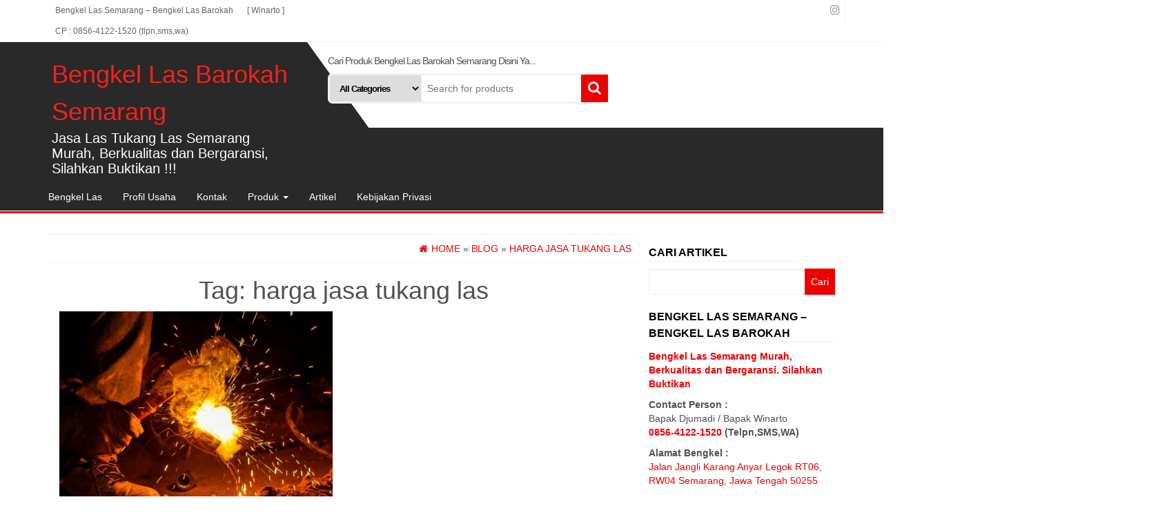

--- FILE ---
content_type: text/html
request_url: https://bengkellasbarokah.com/tag/harga-jasa-tukang-las/
body_size: 15747
content:
<!DOCTYPE html>
<html lang="id">
<head itemscope itemtype="http://schema.org/WebSite">
<meta http-equiv="content-type" content="text/html; charset=UTF-8" />
<meta http-equiv="X-UA-Compatible" content="IE=edge">
<meta name="viewport" content="width=device-width, initial-scale=1.0">
<link rel="pingback" href="https://bengkellasbarokah.com/xmlrpc.php" />
<meta name='robots' content='index, follow, max-image-preview:large, max-snippet:-1, max-video-preview:-1' />
<style>img:is([sizes="auto" i], [sizes^="auto," i]) { contain-intrinsic-size: 3000px 1500px }</style>
<!-- This site is optimized with the Yoast SEO plugin v25.7 - https://yoast.com/wordpress/plugins/seo/ -->
<title>harga jasa tukang las Archives - Bengkel Las Barokah Semarang</title>
<link rel="canonical" href="https://bengkellasbarokah.com/tag/harga-jasa-tukang-las/" />
<meta property="og:locale" content="id_ID" />
<meta property="og:type" content="article" />
<meta property="og:title" content="harga jasa tukang las Archives - Bengkel Las Barokah Semarang" />
<meta property="og:url" content="https://bengkellasbarokah.com/tag/harga-jasa-tukang-las/" />
<meta property="og:site_name" content="Bengkel Las Barokah Semarang" />
<meta name="twitter:card" content="summary_large_image" />
<script type="application/ld+json" class="yoast-schema-graph">{"@context":"https://schema.org","@graph":[{"@type":"CollectionPage","@id":"https://bengkellasbarokah.com/tag/harga-jasa-tukang-las/","url":"https://bengkellasbarokah.com/tag/harga-jasa-tukang-las/","name":"harga jasa tukang las Archives - Bengkel Las Barokah Semarang","isPartOf":{"@id":"https://bengkellasbarokah.com/#website"},"primaryImageOfPage":{"@id":"https://bengkellasbarokah.com/tag/harga-jasa-tukang-las/#primaryimage"},"image":{"@id":"https://bengkellasbarokah.com/tag/harga-jasa-tukang-las/#primaryimage"},"thumbnailUrl":"https://bengkellasbarokah.com/wp-content/uploads/2018/04/harga-las.jpg","breadcrumb":{"@id":"https://bengkellasbarokah.com/tag/harga-jasa-tukang-las/#breadcrumb"},"inLanguage":"id"},{"@type":"ImageObject","inLanguage":"id","@id":"https://bengkellasbarokah.com/tag/harga-jasa-tukang-las/#primaryimage","url":"https://bengkellasbarokah.com/wp-content/uploads/2018/04/harga-las.jpg","contentUrl":"https://bengkellasbarokah.com/wp-content/uploads/2018/04/harga-las.jpg","width":859,"height":583,"caption":"harga jasa las semarang - Biaya Jasa Las Bengkel Las Barokah Semarang"},{"@type":"BreadcrumbList","@id":"https://bengkellasbarokah.com/tag/harga-jasa-tukang-las/#breadcrumb","itemListElement":[{"@type":"ListItem","position":1,"name":"https://bengkellasbarokah.com/","item":"https://bengkellasbarokah.com/"},{"@type":"ListItem","position":2,"name":"harga jasa tukang las"}]},{"@type":"WebSite","@id":"https://bengkellasbarokah.com/#website","url":"https://bengkellasbarokah.com/","name":"Bengkel Las Barokah Semarang","description":"Jasa Las Tukang Las Semarang Murah, Berkualitas dan Bergaransi, Silahkan Buktikan !!!","publisher":{"@id":"https://bengkellasbarokah.com/#/schema/person/80c2b91098fa037a499de09ccf0cfb38"},"potentialAction":[{"@type":"SearchAction","target":{"@type":"EntryPoint","urlTemplate":"https://bengkellasbarokah.com/?s={search_term_string}"},"query-input":{"@type":"PropertyValueSpecification","valueRequired":true,"valueName":"search_term_string"}}],"inLanguage":"id"},{"@type":["Person","Organization"],"@id":"https://bengkellasbarokah.com/#/schema/person/80c2b91098fa037a499de09ccf0cfb38","name":"Winarto","image":{"@type":"ImageObject","inLanguage":"id","@id":"https://bengkellasbarokah.com/#/schema/person/image/","url":"https://secure.gravatar.com/avatar/901e506489d8adf922a3c3175c271663f42a9f5093a542ccddf54983401c5987?s=96&r=g","contentUrl":"https://secure.gravatar.com/avatar/901e506489d8adf922a3c3175c271663f42a9f5093a542ccddf54983401c5987?s=96&r=g","caption":"Winarto"},"logo":{"@id":"https://bengkellasbarokah.com/#/schema/person/image/"},"description":"Saya Pemilik Bengkel Las Barokah Semarang Terus belajar untuk menjadi lebih baik Dan berikan pelayanan sebaik mungkin terhadap pelanggan","sameAs":["https://bengkellasbarokah.com/"]}]}</script>
<!-- / Yoast SEO plugin. -->
<link rel='dns-prefetch' href='//static.addtoany.com' />
<link rel="alternate" type="application/rss+xml" title="Bengkel Las Barokah Semarang &raquo; Feed" href="https://bengkellasbarokah.com/feed/" />
<link rel="alternate" type="application/rss+xml" title="Bengkel Las Barokah Semarang &raquo; Umpan Komentar" href="https://bengkellasbarokah.com/comments/feed/" />
<link rel="alternate" type="application/rss+xml" title="Bengkel Las Barokah Semarang &raquo; harga jasa tukang las Umpan Tag" href="https://bengkellasbarokah.com/tag/harga-jasa-tukang-las/feed/" />
<script type="text/javascript">
/* <![CDATA[ */
window._wpemojiSettings = {"baseUrl":"https:\/\/s.w.org\/images\/core\/emoji\/16.0.1\/72x72\/","ext":".png","svgUrl":"https:\/\/s.w.org\/images\/core\/emoji\/16.0.1\/svg\/","svgExt":".svg","source":{"concatemoji":"https:\/\/bengkellasbarokah.com\/wp-includes\/js\/wp-emoji-release.min.js?ver=6.8.2"}};
/*! This file is auto-generated */
!function(s,n){var o,i,e;function c(e){try{var t={supportTests:e,timestamp:(new Date).valueOf()};sessionStorage.setItem(o,JSON.stringify(t))}catch(e){}}function p(e,t,n){e.clearRect(0,0,e.canvas.width,e.canvas.height),e.fillText(t,0,0);var t=new Uint32Array(e.getImageData(0,0,e.canvas.width,e.canvas.height).data),a=(e.clearRect(0,0,e.canvas.width,e.canvas.height),e.fillText(n,0,0),new Uint32Array(e.getImageData(0,0,e.canvas.width,e.canvas.height).data));return t.every(function(e,t){return e===a[t]})}function u(e,t){e.clearRect(0,0,e.canvas.width,e.canvas.height),e.fillText(t,0,0);for(var n=e.getImageData(16,16,1,1),a=0;a<n.data.length;a++)if(0!==n.data[a])return!1;return!0}function f(e,t,n,a){switch(t){case"flag":return n(e,"\ud83c\udff3\ufe0f\u200d\u26a7\ufe0f","\ud83c\udff3\ufe0f\u200b\u26a7\ufe0f")?!1:!n(e,"\ud83c\udde8\ud83c\uddf6","\ud83c\udde8\u200b\ud83c\uddf6")&&!n(e,"\ud83c\udff4\udb40\udc67\udb40\udc62\udb40\udc65\udb40\udc6e\udb40\udc67\udb40\udc7f","\ud83c\udff4\u200b\udb40\udc67\u200b\udb40\udc62\u200b\udb40\udc65\u200b\udb40\udc6e\u200b\udb40\udc67\u200b\udb40\udc7f");case"emoji":return!a(e,"\ud83e\udedf")}return!1}function g(e,t,n,a){var r="undefined"!=typeof WorkerGlobalScope&&self instanceof WorkerGlobalScope?new OffscreenCanvas(300,150):s.createElement("canvas"),o=r.getContext("2d",{willReadFrequently:!0}),i=(o.textBaseline="top",o.font="600 32px Arial",{});return e.forEach(function(e){i[e]=t(o,e,n,a)}),i}function t(e){var t=s.createElement("script");t.src=e,t.defer=!0,s.head.appendChild(t)}"undefined"!=typeof Promise&&(o="wpEmojiSettingsSupports",i=["flag","emoji"],n.supports={everything:!0,everythingExceptFlag:!0},e=new Promise(function(e){s.addEventListener("DOMContentLoaded",e,{once:!0})}),new Promise(function(t){var n=function(){try{var e=JSON.parse(sessionStorage.getItem(o));if("object"==typeof e&&"number"==typeof e.timestamp&&(new Date).valueOf()<e.timestamp+604800&&"object"==typeof e.supportTests)return e.supportTests}catch(e){}return null}();if(!n){if("undefined"!=typeof Worker&&"undefined"!=typeof OffscreenCanvas&&"undefined"!=typeof URL&&URL.createObjectURL&&"undefined"!=typeof Blob)try{var e="postMessage("+g.toString()+"("+[JSON.stringify(i),f.toString(),p.toString(),u.toString()].join(",")+"));",a=new Blob([e],{type:"text/javascript"}),r=new Worker(URL.createObjectURL(a),{name:"wpTestEmojiSupports"});return void(r.onmessage=function(e){c(n=e.data),r.terminate(),t(n)})}catch(e){}c(n=g(i,f,p,u))}t(n)}).then(function(e){for(var t in e)n.supports[t]=e[t],n.supports.everything=n.supports.everything&&n.supports[t],"flag"!==t&&(n.supports.everythingExceptFlag=n.supports.everythingExceptFlag&&n.supports[t]);n.supports.everythingExceptFlag=n.supports.everythingExceptFlag&&!n.supports.flag,n.DOMReady=!1,n.readyCallback=function(){n.DOMReady=!0}}).then(function(){return e}).then(function(){var e;n.supports.everything||(n.readyCallback(),(e=n.source||{}).concatemoji?t(e.concatemoji):e.wpemoji&&e.twemoji&&(t(e.twemoji),t(e.wpemoji)))}))}((window,document),window._wpemojiSettings);
/* ]]> */
</script>
<style id='wp-emoji-styles-inline-css' type='text/css'>
img.wp-smiley, img.emoji {
display: inline !important;
border: none !important;
box-shadow: none !important;
height: 1em !important;
width: 1em !important;
margin: 0 0.07em !important;
vertical-align: -0.1em !important;
background: none !important;
padding: 0 !important;
}
</style>
<!-- <link rel='stylesheet' id='wp-block-library-css' href='https://bengkellasbarokah.com/wp-includes/css/dist/block-library/style.min.css?ver=6.8.2' type='text/css' media='all' /> -->
<link rel="stylesheet" type="text/css" href="//bengkellasbarokah.com/wp-content/cache/wpfc-minified/qj3n93fd/67nkt.css" media="all"/>
<style id='classic-theme-styles-inline-css' type='text/css'>
/*! This file is auto-generated */
.wp-block-button__link{color:#fff;background-color:#32373c;border-radius:9999px;box-shadow:none;text-decoration:none;padding:calc(.667em + 2px) calc(1.333em + 2px);font-size:1.125em}.wp-block-file__button{background:#32373c;color:#fff;text-decoration:none}
</style>
<style id='global-styles-inline-css' type='text/css'>
:root{--wp--preset--aspect-ratio--square: 1;--wp--preset--aspect-ratio--4-3: 4/3;--wp--preset--aspect-ratio--3-4: 3/4;--wp--preset--aspect-ratio--3-2: 3/2;--wp--preset--aspect-ratio--2-3: 2/3;--wp--preset--aspect-ratio--16-9: 16/9;--wp--preset--aspect-ratio--9-16: 9/16;--wp--preset--color--black: #000000;--wp--preset--color--cyan-bluish-gray: #abb8c3;--wp--preset--color--white: #ffffff;--wp--preset--color--pale-pink: #f78da7;--wp--preset--color--vivid-red: #cf2e2e;--wp--preset--color--luminous-vivid-orange: #ff6900;--wp--preset--color--luminous-vivid-amber: #fcb900;--wp--preset--color--light-green-cyan: #7bdcb5;--wp--preset--color--vivid-green-cyan: #00d084;--wp--preset--color--pale-cyan-blue: #8ed1fc;--wp--preset--color--vivid-cyan-blue: #0693e3;--wp--preset--color--vivid-purple: #9b51e0;--wp--preset--gradient--vivid-cyan-blue-to-vivid-purple: linear-gradient(135deg,rgba(6,147,227,1) 0%,rgb(155,81,224) 100%);--wp--preset--gradient--light-green-cyan-to-vivid-green-cyan: linear-gradient(135deg,rgb(122,220,180) 0%,rgb(0,208,130) 100%);--wp--preset--gradient--luminous-vivid-amber-to-luminous-vivid-orange: linear-gradient(135deg,rgba(252,185,0,1) 0%,rgba(255,105,0,1) 100%);--wp--preset--gradient--luminous-vivid-orange-to-vivid-red: linear-gradient(135deg,rgba(255,105,0,1) 0%,rgb(207,46,46) 100%);--wp--preset--gradient--very-light-gray-to-cyan-bluish-gray: linear-gradient(135deg,rgb(238,238,238) 0%,rgb(169,184,195) 100%);--wp--preset--gradient--cool-to-warm-spectrum: linear-gradient(135deg,rgb(74,234,220) 0%,rgb(151,120,209) 20%,rgb(207,42,186) 40%,rgb(238,44,130) 60%,rgb(251,105,98) 80%,rgb(254,248,76) 100%);--wp--preset--gradient--blush-light-purple: linear-gradient(135deg,rgb(255,206,236) 0%,rgb(152,150,240) 100%);--wp--preset--gradient--blush-bordeaux: linear-gradient(135deg,rgb(254,205,165) 0%,rgb(254,45,45) 50%,rgb(107,0,62) 100%);--wp--preset--gradient--luminous-dusk: linear-gradient(135deg,rgb(255,203,112) 0%,rgb(199,81,192) 50%,rgb(65,88,208) 100%);--wp--preset--gradient--pale-ocean: linear-gradient(135deg,rgb(255,245,203) 0%,rgb(182,227,212) 50%,rgb(51,167,181) 100%);--wp--preset--gradient--electric-grass: linear-gradient(135deg,rgb(202,248,128) 0%,rgb(113,206,126) 100%);--wp--preset--gradient--midnight: linear-gradient(135deg,rgb(2,3,129) 0%,rgb(40,116,252) 100%);--wp--preset--font-size--small: 13px;--wp--preset--font-size--medium: 20px;--wp--preset--font-size--large: 36px;--wp--preset--font-size--x-large: 42px;--wp--preset--spacing--20: 0.44rem;--wp--preset--spacing--30: 0.67rem;--wp--preset--spacing--40: 1rem;--wp--preset--spacing--50: 1.5rem;--wp--preset--spacing--60: 2.25rem;--wp--preset--spacing--70: 3.38rem;--wp--preset--spacing--80: 5.06rem;--wp--preset--shadow--natural: 6px 6px 9px rgba(0, 0, 0, 0.2);--wp--preset--shadow--deep: 12px 12px 50px rgba(0, 0, 0, 0.4);--wp--preset--shadow--sharp: 6px 6px 0px rgba(0, 0, 0, 0.2);--wp--preset--shadow--outlined: 6px 6px 0px -3px rgba(255, 255, 255, 1), 6px 6px rgba(0, 0, 0, 1);--wp--preset--shadow--crisp: 6px 6px 0px rgba(0, 0, 0, 1);}:where(.is-layout-flex){gap: 0.5em;}:where(.is-layout-grid){gap: 0.5em;}body .is-layout-flex{display: flex;}.is-layout-flex{flex-wrap: wrap;align-items: center;}.is-layout-flex > :is(*, div){margin: 0;}body .is-layout-grid{display: grid;}.is-layout-grid > :is(*, div){margin: 0;}:where(.wp-block-columns.is-layout-flex){gap: 2em;}:where(.wp-block-columns.is-layout-grid){gap: 2em;}:where(.wp-block-post-template.is-layout-flex){gap: 1.25em;}:where(.wp-block-post-template.is-layout-grid){gap: 1.25em;}.has-black-color{color: var(--wp--preset--color--black) !important;}.has-cyan-bluish-gray-color{color: var(--wp--preset--color--cyan-bluish-gray) !important;}.has-white-color{color: var(--wp--preset--color--white) !important;}.has-pale-pink-color{color: var(--wp--preset--color--pale-pink) !important;}.has-vivid-red-color{color: var(--wp--preset--color--vivid-red) !important;}.has-luminous-vivid-orange-color{color: var(--wp--preset--color--luminous-vivid-orange) !important;}.has-luminous-vivid-amber-color{color: var(--wp--preset--color--luminous-vivid-amber) !important;}.has-light-green-cyan-color{color: var(--wp--preset--color--light-green-cyan) !important;}.has-vivid-green-cyan-color{color: var(--wp--preset--color--vivid-green-cyan) !important;}.has-pale-cyan-blue-color{color: var(--wp--preset--color--pale-cyan-blue) !important;}.has-vivid-cyan-blue-color{color: var(--wp--preset--color--vivid-cyan-blue) !important;}.has-vivid-purple-color{color: var(--wp--preset--color--vivid-purple) !important;}.has-black-background-color{background-color: var(--wp--preset--color--black) !important;}.has-cyan-bluish-gray-background-color{background-color: var(--wp--preset--color--cyan-bluish-gray) !important;}.has-white-background-color{background-color: var(--wp--preset--color--white) !important;}.has-pale-pink-background-color{background-color: var(--wp--preset--color--pale-pink) !important;}.has-vivid-red-background-color{background-color: var(--wp--preset--color--vivid-red) !important;}.has-luminous-vivid-orange-background-color{background-color: var(--wp--preset--color--luminous-vivid-orange) !important;}.has-luminous-vivid-amber-background-color{background-color: var(--wp--preset--color--luminous-vivid-amber) !important;}.has-light-green-cyan-background-color{background-color: var(--wp--preset--color--light-green-cyan) !important;}.has-vivid-green-cyan-background-color{background-color: var(--wp--preset--color--vivid-green-cyan) !important;}.has-pale-cyan-blue-background-color{background-color: var(--wp--preset--color--pale-cyan-blue) !important;}.has-vivid-cyan-blue-background-color{background-color: var(--wp--preset--color--vivid-cyan-blue) !important;}.has-vivid-purple-background-color{background-color: var(--wp--preset--color--vivid-purple) !important;}.has-black-border-color{border-color: var(--wp--preset--color--black) !important;}.has-cyan-bluish-gray-border-color{border-color: var(--wp--preset--color--cyan-bluish-gray) !important;}.has-white-border-color{border-color: var(--wp--preset--color--white) !important;}.has-pale-pink-border-color{border-color: var(--wp--preset--color--pale-pink) !important;}.has-vivid-red-border-color{border-color: var(--wp--preset--color--vivid-red) !important;}.has-luminous-vivid-orange-border-color{border-color: var(--wp--preset--color--luminous-vivid-orange) !important;}.has-luminous-vivid-amber-border-color{border-color: var(--wp--preset--color--luminous-vivid-amber) !important;}.has-light-green-cyan-border-color{border-color: var(--wp--preset--color--light-green-cyan) !important;}.has-vivid-green-cyan-border-color{border-color: var(--wp--preset--color--vivid-green-cyan) !important;}.has-pale-cyan-blue-border-color{border-color: var(--wp--preset--color--pale-cyan-blue) !important;}.has-vivid-cyan-blue-border-color{border-color: var(--wp--preset--color--vivid-cyan-blue) !important;}.has-vivid-purple-border-color{border-color: var(--wp--preset--color--vivid-purple) !important;}.has-vivid-cyan-blue-to-vivid-purple-gradient-background{background: var(--wp--preset--gradient--vivid-cyan-blue-to-vivid-purple) !important;}.has-light-green-cyan-to-vivid-green-cyan-gradient-background{background: var(--wp--preset--gradient--light-green-cyan-to-vivid-green-cyan) !important;}.has-luminous-vivid-amber-to-luminous-vivid-orange-gradient-background{background: var(--wp--preset--gradient--luminous-vivid-amber-to-luminous-vivid-orange) !important;}.has-luminous-vivid-orange-to-vivid-red-gradient-background{background: var(--wp--preset--gradient--luminous-vivid-orange-to-vivid-red) !important;}.has-very-light-gray-to-cyan-bluish-gray-gradient-background{background: var(--wp--preset--gradient--very-light-gray-to-cyan-bluish-gray) !important;}.has-cool-to-warm-spectrum-gradient-background{background: var(--wp--preset--gradient--cool-to-warm-spectrum) !important;}.has-blush-light-purple-gradient-background{background: var(--wp--preset--gradient--blush-light-purple) !important;}.has-blush-bordeaux-gradient-background{background: var(--wp--preset--gradient--blush-bordeaux) !important;}.has-luminous-dusk-gradient-background{background: var(--wp--preset--gradient--luminous-dusk) !important;}.has-pale-ocean-gradient-background{background: var(--wp--preset--gradient--pale-ocean) !important;}.has-electric-grass-gradient-background{background: var(--wp--preset--gradient--electric-grass) !important;}.has-midnight-gradient-background{background: var(--wp--preset--gradient--midnight) !important;}.has-small-font-size{font-size: var(--wp--preset--font-size--small) !important;}.has-medium-font-size{font-size: var(--wp--preset--font-size--medium) !important;}.has-large-font-size{font-size: var(--wp--preset--font-size--large) !important;}.has-x-large-font-size{font-size: var(--wp--preset--font-size--x-large) !important;}
:where(.wp-block-post-template.is-layout-flex){gap: 1.25em;}:where(.wp-block-post-template.is-layout-grid){gap: 1.25em;}
:where(.wp-block-columns.is-layout-flex){gap: 2em;}:where(.wp-block-columns.is-layout-grid){gap: 2em;}
:root :where(.wp-block-pullquote){font-size: 1.5em;line-height: 1.6;}
</style>
<!-- <link rel='stylesheet' id='woocommerce-layout-css' href='https://bengkellasbarokah.com/wp-content/plugins/woocommerce/assets/css/woocommerce-layout.css?ver=10.1.1' type='text/css' media='all' /> -->
<link rel="stylesheet" type="text/css" href="//bengkellasbarokah.com/wp-content/cache/wpfc-minified/ky08x0qu/67nkt.css" media="all"/>
<!-- <link rel='stylesheet' id='woocommerce-smallscreen-css' href='https://bengkellasbarokah.com/wp-content/plugins/woocommerce/assets/css/woocommerce-smallscreen.css?ver=10.1.1' type='text/css' media='only screen and (max-width: 768px)' /> -->
<link rel="stylesheet" type="text/css" href="//bengkellasbarokah.com/wp-content/cache/wpfc-minified/d3rxyc8l/67nkt.css" media="only screen and (max-width: 768px)"/>
<!-- <link rel='stylesheet' id='woocommerce-general-css' href='https://bengkellasbarokah.com/wp-content/plugins/woocommerce/assets/css/woocommerce.css?ver=10.1.1' type='text/css' media='all' /> -->
<link rel="stylesheet" type="text/css" href="//bengkellasbarokah.com/wp-content/cache/wpfc-minified/mnl7q5rc/67nkt.css" media="all"/>
<style id='woocommerce-inline-inline-css' type='text/css'>
.woocommerce form .form-row .required { visibility: hidden; }
</style>
<!-- <link rel='stylesheet' id='brands-styles-css' href='https://bengkellasbarokah.com/wp-content/plugins/woocommerce/assets/css/brands.css?ver=10.1.1' type='text/css' media='all' /> -->
<!-- <link rel='stylesheet' id='bootstrap-css' href='https://bengkellasbarokah.com/wp-content/themes/alpha-store/css/bootstrap.css?ver=3.3.4' type='text/css' media='all' /> -->
<!-- <link rel='stylesheet' id='alpha-store-stylesheet-css' href='https://bengkellasbarokah.com/wp-content/themes/alpha-store/style.css?ver=1.4.3' type='text/css' media='all' /> -->
<!-- <link rel='stylesheet' id='font-awesome-css' href='https://bengkellasbarokah.com/wp-content/themes/alpha-store/css/font-awesome.min.css?ver=4.7.0' type='text/css' media='all' /> -->
<link rel="stylesheet" type="text/css" href="//bengkellasbarokah.com/wp-content/cache/wpfc-minified/dsaud0hd/hjdyz.css" media="all"/>
<style id='font-awesome-inline-css' type='text/css'>
[data-font="FontAwesome"]:before {font-family: 'FontAwesome' !important;content: attr(data-icon) !important;speak: none !important;font-weight: normal !important;font-variant: normal !important;text-transform: none !important;line-height: 1 !important;font-style: normal !important;-webkit-font-smoothing: antialiased !important;-moz-osx-font-smoothing: grayscale !important;}
</style>
<!-- <link rel='stylesheet' id='flexslider-css' href='https://bengkellasbarokah.com/wp-content/themes/alpha-store/css/flexslider.css?ver=2.6.3' type='text/css' media='all' /> -->
<!-- <link rel='stylesheet' id='addtoany-css' href='https://bengkellasbarokah.com/wp-content/plugins/add-to-any/addtoany.min.css?ver=1.16' type='text/css' media='all' /> -->
<link rel="stylesheet" type="text/css" href="//bengkellasbarokah.com/wp-content/cache/wpfc-minified/88dl66x5/bh3q8.css" media="all"/>
<script type="text/javascript" id="addtoany-core-js-before">
/* <![CDATA[ */
window.a2a_config=window.a2a_config||{};a2a_config.callbacks=[];a2a_config.overlays=[];a2a_config.templates={};a2a_localize = {
Share: "Share",
Save: "Save",
Subscribe: "Subscribe",
Email: "Email",
Bookmark: "Bookmark",
ShowAll: "Show all",
ShowLess: "Show less",
FindServices: "Find service(s)",
FindAnyServiceToAddTo: "Instantly find any service to add to",
PoweredBy: "Powered by",
ShareViaEmail: "Share via email",
SubscribeViaEmail: "Subscribe via email",
BookmarkInYourBrowser: "Bookmark in your browser",
BookmarkInstructions: "Press Ctrl+D or \u2318+D to bookmark this page",
AddToYourFavorites: "Add to your favorites",
SendFromWebOrProgram: "Send from any email address or email program",
EmailProgram: "Email program",
More: "More&#8230;",
ThanksForSharing: "Thanks for sharing!",
ThanksForFollowing: "Thanks for following!"
};
/* ]]> */
</script>
<script type="text/javascript" defer src="https://static.addtoany.com/menu/page.js" id="addtoany-core-js"></script>
<script src='//bengkellasbarokah.com/wp-content/cache/wpfc-minified/mlvw2gdc/2p2v0.js' type="text/javascript"></script>
<!-- <script type="text/javascript" src="https://bengkellasbarokah.com/wp-includes/js/jquery/jquery.min.js?ver=3.7.1" id="jquery-core-js"></script> -->
<!-- <script type="text/javascript" src="https://bengkellasbarokah.com/wp-includes/js/jquery/jquery-migrate.min.js?ver=3.4.1" id="jquery-migrate-js"></script> -->
<!-- <script type="text/javascript" defer src="https://bengkellasbarokah.com/wp-content/plugins/add-to-any/addtoany.min.js?ver=1.1" id="addtoany-jquery-js"></script> -->
<!-- <script type="text/javascript" src="https://bengkellasbarokah.com/wp-content/plugins/woocommerce/assets/js/jquery-blockui/jquery.blockUI.min.js?ver=2.7.0-wc.10.1.1" id="jquery-blockui-js" defer="defer" data-wp-strategy="defer"></script> -->
<script type="text/javascript" id="wc-add-to-cart-js-extra">
/* <![CDATA[ */
var wc_add_to_cart_params = {"ajax_url":"\/wp-admin\/admin-ajax.php","wc_ajax_url":"\/?wc-ajax=%%endpoint%%","i18n_view_cart":"Lihat keranjang","cart_url":"https:\/\/bengkellasbarokah.com\/cart\/","is_cart":"","cart_redirect_after_add":"no"};
/* ]]> */
</script>
<script src='//bengkellasbarokah.com/wp-content/cache/wpfc-minified/kbl8u7jv/2p2up.js' type="text/javascript"></script>
<!-- <script type="text/javascript" src="https://bengkellasbarokah.com/wp-content/plugins/woocommerce/assets/js/frontend/add-to-cart.min.js?ver=10.1.1" id="wc-add-to-cart-js" defer="defer" data-wp-strategy="defer"></script> -->
<!-- <script type="text/javascript" src="https://bengkellasbarokah.com/wp-content/plugins/woocommerce/assets/js/js-cookie/js.cookie.min.js?ver=2.1.4-wc.10.1.1" id="js-cookie-js" defer="defer" data-wp-strategy="defer"></script> -->
<script type="text/javascript" id="woocommerce-js-extra">
/* <![CDATA[ */
var woocommerce_params = {"ajax_url":"\/wp-admin\/admin-ajax.php","wc_ajax_url":"\/?wc-ajax=%%endpoint%%","i18n_password_show":"Tampilkan kata sandi","i18n_password_hide":"Sembunyikan kata sandi"};
/* ]]> */
</script>
<script src='//bengkellasbarokah.com/wp-content/cache/wpfc-minified/eu56cosn/2p2up.js' type="text/javascript"></script>
<!-- <script type="text/javascript" src="https://bengkellasbarokah.com/wp-content/plugins/woocommerce/assets/js/frontend/woocommerce.min.js?ver=10.1.1" id="woocommerce-js" defer="defer" data-wp-strategy="defer"></script> -->
<!-- <script type="text/javascript" src="https://bengkellasbarokah.com/wp-content/themes/alpha-store/js/bootstrap.js?ver=3.3.4" id="bootstrap-js"></script> -->
<!-- <script type="text/javascript" src="https://bengkellasbarokah.com/wp-content/plugins/woocommerce/assets/js/flexslider/jquery.flexslider.min.js?ver=2.7.2-wc.10.1.1" id="flexslider-js" data-wp-strategy="defer"></script> -->
<script type="text/javascript" id="alpha-store-theme-js-js-extra">
/* <![CDATA[ */
var objectL10n = {"compare":"Compare Product","qview":"Quick View"};
/* ]]> */
</script>
<script src='//bengkellasbarokah.com/wp-content/cache/wpfc-minified/1gm144go/67nkt.js' type="text/javascript"></script>
<!-- <script type="text/javascript" src="https://bengkellasbarokah.com/wp-content/themes/alpha-store/js/customscript.js?ver=1.4.3" id="alpha-store-theme-js-js"></script> -->
<link rel="https://api.w.org/" href="https://bengkellasbarokah.com/wp-json/" /><link rel="alternate" title="JSON" type="application/json" href="https://bengkellasbarokah.com/wp-json/wp/v2/tags/134" /><link rel="EditURI" type="application/rsd+xml" title="RSD" href="https://bengkellasbarokah.com/xmlrpc.php?rsd" />
<meta name="generator" content="WordPress 6.8.2" />
<meta name="generator" content="WooCommerce 10.1.1" />
<noscript><style>.woocommerce-product-gallery{ opacity: 1 !important; }</style></noscript>
<style type="text/css">.broken_link, a.broken_link {
text-decoration: line-through;
}</style><link rel="icon" href="https://bengkellasbarokah.com/wp-content/uploads/2019/11/cropped-tukang-bengkel-jas-las-listrik-dan-stainless-di-semarang-jawa-tengah-indonesia-32x32.jpg" sizes="32x32" />
<link rel="icon" href="https://bengkellasbarokah.com/wp-content/uploads/2019/11/cropped-tukang-bengkel-jas-las-listrik-dan-stainless-di-semarang-jawa-tengah-indonesia-192x192.jpg" sizes="192x192" />
<link rel="apple-touch-icon" href="https://bengkellasbarokah.com/wp-content/uploads/2019/11/cropped-tukang-bengkel-jas-las-listrik-dan-stainless-di-semarang-jawa-tengah-indonesia-180x180.jpg" />
<meta name="msapplication-TileImage" content="https://bengkellasbarokah.com/wp-content/uploads/2019/11/cropped-tukang-bengkel-jas-las-listrik-dan-stainless-di-semarang-jawa-tengah-indonesia-270x270.jpg" />
<style id="kirki-inline-styles">.custom-logo-link img{margin-top:10px;margin-bottom:20px;margin-left:0px;margin-right:0px;}h2.site-title a, h1.site-title a{color:#f91f1f;}h2.site-desc, h3.site-desc{color:#ffffff;}</style>	</head>
<body id="blog" class="archive tag tag-harga-jasa-tukang-las tag-134 wp-theme-alpha-store theme-alpha-store woocommerce-no-js" itemscope itemtype="http://schema.org/WebPage">
<a class="skip-link screen-reader-text" href="#site-content">Skip to the content</a>
<div class="container-fluid rsrc-container-header">
<div class="top-section row">
<div class="container">
<div class="top-infobox-menu col-sm-6">
<div class="rsrc-top-nav" >
<nav id="site-navigation-top" class="navbar navbar-inverse" role="navigation" itemscope itemtype="http://schema.org/SiteNavigationElement">                       
<div class="navbar-header row">
<button type="button" class="navbar-toggle" data-toggle="collapse" data-target=".navbar-2-collapse">
<span class="sr-only">Toggle navigation</span>
<span class="icon-bar"></span>
<span class="icon-bar"></span>
<span class="icon-bar"></span>
</button>
<div class="navbar-text visible-xs">Menu</div>
</div>   
<div class="collapse navbar-collapse navbar-2-collapse"><ul id="menu-menu-utama" class="nav navbar-nav"><li id="menu-item-376" class="menu-item menu-item-type-custom menu-item-object-custom menu-item-home menu-item-376"><a title="Bengkel Las Semarang - Bengkel Las Barokah" href="https://bengkellasbarokah.com">Bengkel Las Semarang &#8211; Bengkel Las Barokah</a></li>
<li id="menu-item-1081" class="menu-item menu-item-type-custom menu-item-object-custom menu-item-home menu-item-1081"><a title="[ Winarto ]" href="https://bengkellasbarokah.com">[ Winarto ]</a></li>
<li id="menu-item-1082" class="menu-item menu-item-type-custom menu-item-object-custom menu-item-1082"><a title="CP : 0856-4122-1520 (tlpn,sms,wa)" href="https://api.whatsapp.com/send?phone=6285641221520&#038;text=Assalamu%27alaikum%20dengan%20Bengkel%20Las%20Barokah,%20Maaf%20bisa%20tanya-tanya%20dulu?">CP : 0856-4122-1520 (tlpn,sms,wa)</a></li>
</ul></div>
</nav>
</div>
</div>
<div class="header-login text-right text-left-xs col-sm-6 no-gutter pull-right"> 
<div class="social-links">
<ul>
<li><a href="https://www.instagram.com/bengkellasbarokah2012/?hl=id" target="_blank"><i class="fa fa-instagram"></i></a></li>			</ul>
</div><!-- .social-links -->
</div>
</div>
</div>
<div class="header-section row">
<div class="container">
<header id="site-header" class="col-md-4 text-center-sm text-center-xs rsrc-header" itemscope itemtype="http://schema.org/Organization" role="banner"> 
<div class="rsrc-header-text">
<h2 class="site-title" itemprop="name"><a itemprop="url" href="https://bengkellasbarokah.com/" title="Bengkel Las Barokah Semarang" rel="home">Bengkel Las Barokah Semarang</a></h2>
<h3 class="site-desc" itemprop="description">Jasa Las Tukang Las Semarang Murah, Berkualitas dan Bergaransi, Silahkan Buktikan !!!</h3>
</div>
</header>
<div class="header-right col-md-8" >
<div class="header-line-search col-md-7"> 
<div class="top-infobox text-left">
Cari Produk Bengkel Las Barokah Semarang Disini Ya... 
</div>              
<div class="header-search-form">
<form role="search" method="get" action="https://bengkellasbarokah.com/">
<select class="col-sm-4 col-xs-12" name="product_cat">
<option value="">All Categories</option> 
<option value="lain-lain">Lain-lain (10)</option><option value="aluminium">Aluminium (1)</option><option value="alumunium">Alumunium (2)</option><option value="atap">Atap (58)</option><option value="baja-ringan">Baja Ringan (8)</option><option value="jasa-ganti">Jasa Ganti (3)</option><option value="jendela">Jendela (4)</option><option value="kaca">Kaca (10)</option><option value="kanopi">Kanopi (61)</option><option value="las-stainless">Las Stainless (11)</option><option value="pagar">Pagar (28)</option><option value="pintu">Pintu (56)</option><option value="railing-tangga">Railing Tangga (18)</option><option value="tangga">Tangga (21)</option><option value="teralis">Teralis (5)</option>			</select>
<input type="hidden" name="post_type" value="product" />
<input class="col-sm-8 col-xs-12" name="s" type="text" placeholder="Search for products"/>
<button type="submit"><i class="fa fa-search"></i></button>
</form>
</div>
</div>															<div class="header-right-triangle" ></div>
</div>
<div class="rsrc-top-menu col-md-12 no-gutter">
<nav id="site-navigation" class="navbar navbar-inverse" role="navigation" itemscope itemtype="http://schema.org/SiteNavigationElement">
<div class="navbar-header">
<button type="button" class="navbar-toggle" data-toggle="collapse" data-target=".navbar-1-collapse">
<span class="sr-only">Toggle navigation</span>
<span class="icon-bar"></span>
<span class="icon-bar"></span>
<span class="icon-bar"></span>
</button>
<div class="navbar-text visible-xs">Menu</div>
</div>
<div class="collapse navbar-collapse navbar-1-collapse"><ul id="menu-menu-1" class="nav navbar-nav"><li id="menu-item-1159" class="menu-item menu-item-type-post_type menu-item-object-page menu-item-home menu-item-1159"><a title="Bengkel Las" href="https://bengkellasbarokah.com/">Bengkel Las</a></li>
<li id="menu-item-1095" class="menu-item menu-item-type-post_type menu-item-object-page menu-item-1095"><a title="Profil Usaha" href="https://bengkellasbarokah.com/profil-bengkel-las-barokah-semarang/">Profil Usaha</a></li>
<li id="menu-item-1101" class="menu-item menu-item-type-post_type menu-item-object-page menu-item-1101"><a title="Kontak" href="https://bengkellasbarokah.com/kontak-dan-alamat-bengkel-las-barokah-semarang/">Kontak</a></li>
<li id="menu-item-1405" class="menu-item menu-item-type-post_type menu-item-object-page menu-item-has-children menu-item-1405 dropdown"><a title="Produk" href="https://bengkellasbarokah.com/produk/" data-toggle="dropdown" class="dropdown-toggle">Produk <span class="caret"></span></a>
<ul role="menu" class=" dropdown-menu">
<li id="menu-item-1478" class="menu-item menu-item-type-taxonomy menu-item-object-product_cat menu-item-1478"><a title="Atap" href="https://bengkellasbarokah.com/product-category/atap/">Atap</a></li>
<li id="menu-item-1455" class="menu-item menu-item-type-taxonomy menu-item-object-product_cat menu-item-1455"><a title="Teralis" href="https://bengkellasbarokah.com/product-category/teralis/">Teralis</a></li>
<li id="menu-item-1453" class="menu-item menu-item-type-taxonomy menu-item-object-product_cat menu-item-1453"><a title="Tangga" href="https://bengkellasbarokah.com/product-category/tangga/">Tangga</a></li>
<li id="menu-item-1700" class="menu-item menu-item-type-taxonomy menu-item-object-product_cat menu-item-1700"><a title="Railing Tangga" href="https://bengkellasbarokah.com/product-category/railing-tangga/">Railing Tangga</a></li>
<li id="menu-item-1415" class="menu-item menu-item-type-taxonomy menu-item-object-product_cat menu-item-1415"><a title="Pagar" href="https://bengkellasbarokah.com/product-category/pagar/">Pagar</a></li>
<li id="menu-item-1416" class="menu-item menu-item-type-taxonomy menu-item-object-product_cat menu-item-1416"><a title="Pintu" href="https://bengkellasbarokah.com/product-category/pintu/">Pintu</a></li>
<li id="menu-item-1414" class="menu-item menu-item-type-taxonomy menu-item-object-product_cat menu-item-1414"><a title="Kanopi" href="https://bengkellasbarokah.com/product-category/kanopi/">Kanopi</a></li>
<li id="menu-item-1428" class="menu-item menu-item-type-taxonomy menu-item-object-product_cat menu-item-1428"><a title="Baja Ringan" href="https://bengkellasbarokah.com/product-category/baja-ringan/">Baja Ringan</a></li>
<li id="menu-item-2337" class="menu-item menu-item-type-taxonomy menu-item-object-product_cat menu-item-2337"><a title="Alumunium" href="https://bengkellasbarokah.com/product-category/alumunium/">Alumunium</a></li>
<li id="menu-item-2338" class="menu-item menu-item-type-taxonomy menu-item-object-product_cat menu-item-2338"><a title="Kaca" href="https://bengkellasbarokah.com/product-category/kaca/">Kaca</a></li>
<li id="menu-item-2382" class="menu-item menu-item-type-taxonomy menu-item-object-product_cat menu-item-2382"><a title="Las Stainless" href="https://bengkellasbarokah.com/product-category/las-stainless/">Las Stainless</a></li>
<li id="menu-item-1477" class="menu-item menu-item-type-taxonomy menu-item-object-product_cat menu-item-1477"><a title="Lain-lain" href="https://bengkellasbarokah.com/product-category/lain-lain/">Lain-lain</a></li>
</ul>
</li>
<li id="menu-item-1315" class="menu-item menu-item-type-post_type menu-item-object-page current_page_parent menu-item-1315"><a title="Artikel" href="https://bengkellasbarokah.com/artikel/">Artikel</a></li>
<li id="menu-item-1115" class="menu-item menu-item-type-post_type menu-item-object-page menu-item-privacy-policy menu-item-1115"><a title="Kebijakan Privasi" href="https://bengkellasbarokah.com/kebijakan-privasi-bengkel-las-semarang/">Kebijakan Privasi</a></li>
</ul></div>					</nav>
</div>
</div> 
</div>
</div>
<div id="site-content" class="container rsrc-container" role="main">   
<!-- start content container -->
<div class="row rsrc-content">
<div class="col-md-9 rsrc-main">
<div id="breadcrumbs" ><div class="breadcrumbs-inner text-right"><span itemscope itemtype="http://data-vocabulary.org/Breadcrumb"><a itemprop="url" href="https://bengkellasbarokah.com"><i class="fa fa-home"></i><span itemprop="title">Home</span></a></span> &raquo;  <span itemscope itemtype="http://data-vocabulary.org/Breadcrumb"><a itemprop="url" href="https://bengkellasbarokah.com/artikel/"><span itemprop="title">Blog</span></a></span> &raquo;  <span itemscope itemtype="http://data-vocabulary.org/Breadcrumb"><a itemprop="url" href="https://bengkellasbarokah.com/tag/harga-jasa-tukang-las/"><span itemprop="title">harga jasa tukang las</span></a></span></div></div>			<h1 class="page-title text-center">
Tag: <span>harga jasa tukang las</span>			</h1>
<article class="archive-article col-md-6" itemscope itemtype="http://schema.org/BlogPosting">
<link itemprop="mainEntityOfPage" href="https://bengkellasbarokah.com/harga/harga-jasa-las-semarang/" />
<div class="post-99 post type-post status-publish format-standard has-post-thumbnail hentry category-harga tag-alamat-bengkel-las-di-semarang tag-bengkel-las-di-jangli tag-bengkel-las-di-semarang tag-bengkel-las-kota-semarang-jawa-tengah tag-bengkel-las-semarang tag-biaya-jasa-las-semarang tag-biaya-las-besi-semarang tag-biaya-las-listrik-semarang tag-biaya-las-pagar-besi-semarang tag-biaya-ngelas-semarang tag-biaya-tukang-las-semarang tag-harga-bengkel-las-listrik-semarang tag-harga-jasa-las-besi-semarang tag-harga-jasa-las-listrik-2019-semarang tag-harga-jasa-las-listrik-per-meter-semarang tag-harga-jasa-pengelasan-pipa-semarang tag-harga-jasa-tenaga-las-listrik-semarang tag-harga-jasa-tukang-las tag-harga-jasa-tukang-las-harian-semarang tag-harga-jasa-tukang-las-semarang tag-tempat-bengkel-las-di-semarang-selatan tag-tukang-las-panggilan-semarang">                            
<div class="featured-thumbnail" itemprop="image" itemscope itemtype="http://schema.org/ImageObject">
<img width="479" height="325" src="https://bengkellasbarokah.com/wp-content/uploads/2018/04/harga-las.jpg" class="attachment-alpha-store-single size-alpha-store-single wp-post-image" alt="alamat bengkel las di semarang, alamat bengkel las semarang, bengkel las di jangli, Bengkel las di semarang, bengkel las kota semarang jawa tengah, Bengkel las semarang, biaya jasa las, biaya jasa las semarang, biaya las, biaya las besi semarang, biaya las listrik semarang, biaya las pagar besi semarang, biaya las pagar semarang, biaya las semarang, biaya ngelas semarang, biaya tukang las semarang, harga bengkel las listrik, harga bengkel las listrik semarang, harga jasa las, harga jasa las besi, harga jasa las besi semarang, harga jasa las listrik, harga jasa las listrik 2019, harga jasa las listrik 2019 semarang, harga jasa las listrik per meter, harga jasa las listrik per meter semarang, harga jasa las listrik semarang, harga jasa las per meter, harga jasa las per meter semarang, harga jasa las per titik, harga jasa las per titik semarang, harga jasa las semarang, harga jasa laser cutting metal semarang, harga jasa pengelasan pipa, harga jasa pengelasan pipa semarang, harga jasa tenaga las listrik, harga jasa tenaga las listrik semarang, harga jasa tukang las, harga jasa tukang las harian, harga jasa tukang las harian semarang, harga jasa tukang las semarang, tempat bengkel las di semarang selatan, tukang las panggilan semarang, tukang las semarang" itemprop="Url" decoding="async" fetchpriority="high" srcset="https://bengkellasbarokah.com/wp-content/uploads/2018/04/harga-las.jpg 859w, https://bengkellasbarokah.com/wp-content/uploads/2018/04/harga-las-600x407.jpg 600w, https://bengkellasbarokah.com/wp-content/uploads/2018/04/harga-las-300x204.jpg 300w, https://bengkellasbarokah.com/wp-content/uploads/2018/04/harga-las-768x521.jpg 768w" sizes="(max-width: 479px) 100vw, 479px" />								<meta itemprop="width" content="479 " />
<meta itemprop="height" content="325 " />
</div>  
<header>
<h2 class="page-header" itemprop="headline">                                
<a href="https://bengkellasbarokah.com/harga/harga-jasa-las-semarang/" title="Harga Jasa Las Semarang" rel="bookmark">
Harga Jasa Las Semarang				</a>                            
</h2>
<p class="post-meta">
<span class="fa fa-clock-o"></span><time class="posted-on published" datetime="2018-04-24" itemprop="datePublished">April 24, 2018</time>
<span class="fa fa-user"></span><span class="author-link" itemprop="author"><a href="https://bengkellasbarokah.com/author/abu-hafshah/" title="Pos-pos oleh Winarto" rel="author">Winarto</a></span>
<span class="fa fa-comment"></span><span class="comments-meta"><span class="comments-link">Off</span></span>
<span class="fa fa-folder-open"></span>
<span class="cat-meta" itemprop="articleSection"><a href="https://bengkellasbarokah.com/category/harga/" title="View all posts in Harga">Harga</a>, </span>		<meta content="2021-11-09" itemprop="dateModified"/>
</p>		</header>  
<div class="home-header text-center">                                                      
<div class="entry-summary" itemprop="text">
<p>&nbsp; Bismillah, Harga Jasa Las Listrik di Bengkel Las Barokah Semarang merupakan total harga dari bahan ditambah dengan biaya pengerjaan berupa pembuatan dan pemasangan produk.&hellip;</p>
<div class="addtoany_share_save_container addtoany_content addtoany_content_bottom"><div class="addtoany_header">Bagikan Artikel Ini ya...Jazaakumullahu Khairan</div><div class="a2a_kit a2a_kit_size_28 addtoany_list" data-a2a-url="https://bengkellasbarokah.com/harga/harga-jasa-las-semarang/" data-a2a-title="Harga Jasa Las Semarang"><a class="a2a_button_facebook" href="https://www.addtoany.com/add_to/facebook?linkurl=https%3A%2F%2Fbengkellasbarokah.com%2Fharga%2Fharga-jasa-las-semarang%2F&amp;linkname=Harga%20Jasa%20Las%20Semarang" title="Facebook" rel="nofollow noopener" target="_blank"></a><a class="a2a_button_twitter" href="https://www.addtoany.com/add_to/twitter?linkurl=https%3A%2F%2Fbengkellasbarokah.com%2Fharga%2Fharga-jasa-las-semarang%2F&amp;linkname=Harga%20Jasa%20Las%20Semarang" title="Twitter" rel="nofollow noopener" target="_blank"></a><a class="a2a_button_whatsapp" href="https://www.addtoany.com/add_to/whatsapp?linkurl=https%3A%2F%2Fbengkellasbarokah.com%2Fharga%2Fharga-jasa-las-semarang%2F&amp;linkname=Harga%20Jasa%20Las%20Semarang" title="WhatsApp" rel="nofollow noopener" target="_blank"></a><a class="a2a_button_telegram" href="https://www.addtoany.com/add_to/telegram?linkurl=https%3A%2F%2Fbengkellasbarokah.com%2Fharga%2Fharga-jasa-las-semarang%2F&amp;linkname=Harga%20Jasa%20Las%20Semarang" title="Telegram" rel="nofollow noopener" target="_blank"></a><a class="a2a_button_linkedin" href="https://www.addtoany.com/add_to/linkedin?linkurl=https%3A%2F%2Fbengkellasbarokah.com%2Fharga%2Fharga-jasa-las-semarang%2F&amp;linkname=Harga%20Jasa%20Las%20Semarang" title="LinkedIn" rel="nofollow noopener" target="_blank"></a><a class="a2a_dd addtoany_share_save addtoany_share" href="https://www.addtoany.com/share"></a></div></div>			</div><!-- .entry-summary -->                                                                                                                       
<div class="clear"></div>                                  
<p>                                      
<a class="btn btn-primary btn-md outline" href="https://bengkellasbarokah.com/harga/harga-jasa-las-semarang/" itemprop="interactionCount">
Read more 
</a>                                  
</p>                            
</div>                      
</div>
<div class="clear"></div>
</article>
</div>
<aside id="sidebar" class="col-md-3 rsrc-right" role="complementary" itemscope itemtype="http://schema.org/WPSideBar">
<aside id="search-9" class="widget widget_search"><h3 class="widget-title">Cari Artikel</h3><form role="search" method="get" id="searchform" class="searchform" action="https://bengkellasbarokah.com/">
<div>
<label class="screen-reader-text" for="s">Cari untuk:</label>
<input type="text" value="" name="s" id="s" />
<input type="submit" id="searchsubmit" value="Cari" />
</div>
</form></aside><aside id="text-4" class="widget widget_text"><h3 class="widget-title">BENGKEL LAS SEMARANG &#8211; BENGKEL LAS BAROKAH</h3>			<div class="textwidget"><p><a href="http://bengkellasbarokah.com"><strong>Bengkel Las Semarang Murah, Berkualitas dan Bergaransi. Silahkan Buktikan</strong></a></p>
<p><strong>Contact Person :</strong><br />
Bapak Djumadi / Bapak Winarto<br />
<a href="https://api.whatsapp.com/send?phone=6285641221520&amp;text=Assalamu'alaikum%20dengan%20Bengkel%20Las%20Barokah,%20Maaf%20bisa%20tanya-tanya%20dulu?"><strong>0856-4122-1520</strong></a> <strong>(Telpn,SMS,WA)</strong></p>
<p><strong>Alamat Bengkel :</strong><br />
<a href="https://goo.gl/maps/aeSr5uGuk2n">Jalan Jangli Karang Anyar Legok RT06, RW04 Semarang, Jawa Tengah 50255</a></p>
<p><strong>Jam Buka Usaha :</strong><br />
Insya ALLOH<br />
Senin-Sabtu<br />
09:00 -17:00<br />
Hari Minggu Libur</p>
<p>Instagram: <strong><a href="https://www.instagram.com/bengkellasbarokah2012/">instagram.com/bengkellasbarokah2012</a></strong></p>
<p><em>“K</em><em>omunikasikan Apa Saja Jenis dan Model Orderan Anda Kepada Kami, Kami Segera Survey dan Nego Sampai Jadi”</em></p>
</div>
</aside><aside id="woocommerce_product_categories-7" class="widget woocommerce widget_product_categories"><h3 class="widget-title">Kategori produk</h3><ul class="product-categories"><li class="cat-item cat-item-2193"><a href="https://bengkellasbarokah.com/product-category/aluminium/">Aluminium</a></li>
<li class="cat-item cat-item-1887"><a href="https://bengkellasbarokah.com/product-category/alumunium/">Alumunium</a></li>
<li class="cat-item cat-item-1206"><a href="https://bengkellasbarokah.com/product-category/atap/">Atap</a></li>
<li class="cat-item cat-item-1036"><a href="https://bengkellasbarokah.com/product-category/baja-ringan/">Baja Ringan</a></li>
<li class="cat-item cat-item-1684"><a href="https://bengkellasbarokah.com/product-category/jasa-ganti/">Jasa Ganti</a></li>
<li class="cat-item cat-item-1864"><a href="https://bengkellasbarokah.com/product-category/jendela/">Jendela</a></li>
<li class="cat-item cat-item-1895"><a href="https://bengkellasbarokah.com/product-category/kaca/">Kaca</a></li>
<li class="cat-item cat-item-926"><a href="https://bengkellasbarokah.com/product-category/kanopi/">Kanopi</a></li>
<li class="cat-item cat-item-925"><a href="https://bengkellasbarokah.com/product-category/lain-lain/">Lain-lain</a></li>
<li class="cat-item cat-item-1925"><a href="https://bengkellasbarokah.com/product-category/las-stainless/">Las Stainless</a></li>
<li class="cat-item cat-item-937"><a href="https://bengkellasbarokah.com/product-category/pagar/">Pagar</a></li>
<li class="cat-item cat-item-938"><a href="https://bengkellasbarokah.com/product-category/pintu/">Pintu</a></li>
<li class="cat-item cat-item-1539"><a href="https://bengkellasbarokah.com/product-category/railing-tangga/">Railing Tangga</a></li>
<li class="cat-item cat-item-1121"><a href="https://bengkellasbarokah.com/product-category/tangga/">Tangga</a></li>
<li class="cat-item cat-item-1067"><a href="https://bengkellasbarokah.com/product-category/teralis/">Teralis</a></li>
</ul></aside>
<aside id="recent-posts-7" class="widget widget_recent_entries">
<h3 class="widget-title">Artikel Terbaru</h3>
<ul>
<li>
<a href="https://bengkellasbarokah.com/produk/railing-minimalis-semarang/">Railing Minimalis Semarang di Tegalsari Jawa Tengah</a>
</li>
<li>
<a href="https://bengkellasbarokah.com/produk/kanopi-upvc-double-layer/">Kanopi UPVC Double Layer di Perum Grafika Semarang</a>
</li>
<li>
<a href="https://bengkellasbarokah.com/produk/railing-stainless-semarang/">Railing Stainless Kaca 8 mm Tempered di Perum Graha Padma</a>
</li>
<li>
<a href="https://bengkellasbarokah.com/produk/pintu-swing-semarang/">Pintu Swing Motif Bending di Kaliweru Semarang</a>
</li>
<li>
<a href="https://bengkellasbarokah.com/produk/kanopi-upvc/">Kanopi Atap UPVC Single Layer di Kos UNNES Semarang</a>
</li>
</ul>
</aside><aside id="widget_tptn_pop-2" class="widget tptn_posts_list_widget"><h3 class="widget-title">Artikel Terpopuler</h3><div class="tptn_posts  tptn_posts_widget tptn_posts_widget-widget_tptn_pop-2    tptn-text-only"><ul><li><span class="tptn_after_thumb"><a href="https://bengkellasbarokah.com/produk/pintu-besi-plat-blok-semarang/"     class="tptn_link"><span class="tptn_title">Jasa Pasang Pintu Besi Plat blok Semarang</span></a></span></li><li><span class="tptn_after_thumb"><a href="https://bengkellasbarokah.com/produk/jasa-las-tangga-murah-semarang/"     class="tptn_link"><span class="tptn_title">Jasa Las Tangga Murah Semarang</span></a></span></li><li><span class="tptn_after_thumb"><a href="https://bengkellasbarokah.com/produk/kerangkeng-pompa-air-semarang/"     class="tptn_link"><span class="tptn_title">Kerangkeng Pompa Air Semarang</span></a></span></li><li><span class="tptn_after_thumb"><a href="https://bengkellasbarokah.com/produk/jasa-las-pagar-besi-semarang/"     class="tptn_link"><span class="tptn_title">Jasa Las Pagar Besi Semarang</span></a></span></li><li><span class="tptn_after_thumb"><a href="https://bengkellasbarokah.com/produk/pintu-double-minimalis-motif/"     class="tptn_link"><span class="tptn_title">Pintu Double Minimalis Motif Semarang</span></a></span></li></ul><div class="tptn_clear"></div></div></aside><aside id="woocommerce_products-3" class="widget woocommerce widget_products"><h3 class="widget-title">Produk Terbaru</h3><ul class="product_list_widget"><li>
<a href="https://bengkellasbarokah.com/product/railing-stainless-kaca-semarang/">
<img width="300" height="300" src="https://bengkellasbarokah.com/wp-content/uploads/2025/02/bengkel-jasa-tukang-las-railing-tangga-stainless-kaca-tempered-semarang-1-300x300.jpg" class="attachment-woocommerce_thumbnail size-woocommerce_thumbnail" alt="railing stainless, railing minimalis, railing kaca, railing tempered, stainless semarang, railing semarang, bengkel las railing, jasa las railing, tukang las railing, biaya railing stainless, harga railing, railing tangga, bengkel stainless semarang, las stainless semarang, stainless semarang, railing tangga semarang, bengkel las semarang, jasa las panggilan semarang, jasa las semarang, tukang las panggilan semarang" decoding="async" loading="lazy" srcset="https://bengkellasbarokah.com/wp-content/uploads/2025/02/bengkel-jasa-tukang-las-railing-tangga-stainless-kaca-tempered-semarang-1-300x300.jpg 300w, https://bengkellasbarokah.com/wp-content/uploads/2025/02/bengkel-jasa-tukang-las-railing-tangga-stainless-kaca-tempered-semarang-1-150x150.jpg 150w, https://bengkellasbarokah.com/wp-content/uploads/2025/02/bengkel-jasa-tukang-las-railing-tangga-stainless-kaca-tempered-semarang-1-600x600.jpg 600w, https://bengkellasbarokah.com/wp-content/uploads/2025/02/bengkel-jasa-tukang-las-railing-tangga-stainless-kaca-tempered-semarang-1-60x60.jpg 60w, https://bengkellasbarokah.com/wp-content/uploads/2025/02/bengkel-jasa-tukang-las-railing-tangga-stainless-kaca-tempered-semarang-1-100x100.jpg 100w, https://bengkellasbarokah.com/wp-content/uploads/2025/02/bengkel-jasa-tukang-las-railing-tangga-stainless-kaca-tempered-semarang-1-250x250.jpg 250w" sizes="auto, (max-width: 300px) 100vw, 300px" />		<span class="product-title">Railing Stainless Kaca 8mm Tempered Semarang</span>
</a>
<span class="woocommerce-Price-amount amount"><bdi><span class="woocommerce-Price-currencySymbol">Rp</span>1,850,000.00</bdi></span>
</li>
<li>
<a href="https://bengkellasbarokah.com/product/pintu-swing-motif-bending-semarang/">
<img width="300" height="300" src="https://bengkellasbarokah.com/wp-content/uploads/2024/11/bengkel-las-semarang-pintu-besi-swing-motif-bending-2-300x300.jpg" class="attachment-woocommerce_thumbnail size-woocommerce_thumbnail" alt="pintu swing semarang, pintu besi swing, pintu las besi, pintu swing motif, pintu swing motif bending, kanopi semarang, bengkel las pintu, jasa las pintu, tukang las pintu, bengkel las semarang, jasa las panggilan semarang, jasa las semarang, tukang las panggilan semarang biaya kanopi semarang, harga kanopi semarang" decoding="async" loading="lazy" srcset="https://bengkellasbarokah.com/wp-content/uploads/2024/11/bengkel-las-semarang-pintu-besi-swing-motif-bending-2-300x300.jpg 300w, https://bengkellasbarokah.com/wp-content/uploads/2024/11/bengkel-las-semarang-pintu-besi-swing-motif-bending-2-150x150.jpg 150w, https://bengkellasbarokah.com/wp-content/uploads/2024/11/bengkel-las-semarang-pintu-besi-swing-motif-bending-2-60x60.jpg 60w, https://bengkellasbarokah.com/wp-content/uploads/2024/11/bengkel-las-semarang-pintu-besi-swing-motif-bending-2-100x100.jpg 100w, https://bengkellasbarokah.com/wp-content/uploads/2024/11/bengkel-las-semarang-pintu-besi-swing-motif-bending-2-250x250.jpg 250w, https://bengkellasbarokah.com/wp-content/uploads/2024/11/bengkel-las-semarang-pintu-besi-swing-motif-bending-2.jpg 500w" sizes="auto, (max-width: 300px) 100vw, 300px" />		<span class="product-title">Pintu Swing Motif Bending Semarang</span>
</a>
<span class="woocommerce-Price-amount amount"><bdi><span class="woocommerce-Price-currencySymbol">Rp</span>1,200,000.00</bdi></span>
</li>
<li>
<a href="https://bengkellasbarokah.com/product/kanopi-upvc-semarang-2/">
<img width="300" height="300" src="https://bengkellasbarokah.com/wp-content/uploads/2024/10/kanopi-atap-upvc-single-layer-semarang-2-300x300.jpeg" class="attachment-woocommerce_thumbnail size-woocommerce_thumbnail" alt="kanopi baja ringan atap upvc single layer, kanopi baja ringan, kanopi atap upvc, kanopi single layer, kanopi semarang, bengkel las kanopi, jasa las kanopi, tukang las kanopi, bengkel las semarang, jasa las panggilan semarang, jasa las semarang, tukang las panggilan semarang biaya kanopi semarang, harga kanopi semarang" decoding="async" loading="lazy" srcset="https://bengkellasbarokah.com/wp-content/uploads/2024/10/kanopi-atap-upvc-single-layer-semarang-2-300x300.jpeg 300w, https://bengkellasbarokah.com/wp-content/uploads/2024/10/kanopi-atap-upvc-single-layer-semarang-2-150x150.jpeg 150w, https://bengkellasbarokah.com/wp-content/uploads/2024/10/kanopi-atap-upvc-single-layer-semarang-2-60x60.jpeg 60w, https://bengkellasbarokah.com/wp-content/uploads/2024/10/kanopi-atap-upvc-single-layer-semarang-2-100x100.jpeg 100w, https://bengkellasbarokah.com/wp-content/uploads/2024/10/kanopi-atap-upvc-single-layer-semarang-2-250x250.jpeg 250w, https://bengkellasbarokah.com/wp-content/uploads/2024/10/kanopi-atap-upvc-single-layer-semarang-2.jpeg 500w" sizes="auto, (max-width: 300px) 100vw, 300px" />		<span class="product-title">Kanopi Atap UPVC Single Layer di Semarang</span>
</a>
<span class="woocommerce-Price-amount amount"><bdi><span class="woocommerce-Price-currencySymbol">Rp</span>400,000.00</bdi></span>
</li>
<li>
<a href="https://bengkellasbarokah.com/product/teralis-jendela-besi-ulir/">
<img width="300" height="300" src="https://bengkellasbarokah.com/wp-content/uploads/2024/06/tukang-las-teralis-jendela-minimalis-online-murah-semarang-300x300.jpeg" class="attachment-woocommerce_thumbnail size-woocommerce_thumbnail" alt="teralis jeruji besi ulir semarang, teralis jendela jeruji besi ulir semarang, harga teralis jendela jeruji besi ulir semarang, model teralis jendela jeruji besi ulir semarang, gambar teralis jendela besi ulir semarang, gambar teralis besi ulir semarang, harga teralis besi ulir semarang, motif teralis besi ulir semarang, model teralis dari besi ulir semarang, harga teralis jendela jeruji besi ulir per meter semarang, teralis besi semarang, harga teralis jeruji besi semarang, teralis jendela jeruji besi semarang, model teralis besi semarang, harga teralis jendela besi semarang, gambar teralis besi semarang, teralis besi klasik semarang, bengkel las teralis jendela minimalis semarang,jasa las teralis jendela minimalis semarang, tukang las teralis jendela minimalis semarang, biaya las teralis jendela minimalis semarang, Harga las teralis jendela minimalis semarang, tukang las panggilan teralis jendela minimalis semarang, teralis jendela jeruji ulir semarang, bengkel las online semarang, bengkel las murah semarang, jasa las murah semarang,tukang las online semarang" decoding="async" loading="lazy" srcset="https://bengkellasbarokah.com/wp-content/uploads/2024/06/tukang-las-teralis-jendela-minimalis-online-murah-semarang-300x300.jpeg 300w, https://bengkellasbarokah.com/wp-content/uploads/2024/06/tukang-las-teralis-jendela-minimalis-online-murah-semarang-150x150.jpeg 150w, https://bengkellasbarokah.com/wp-content/uploads/2024/06/tukang-las-teralis-jendela-minimalis-online-murah-semarang-600x600.jpeg 600w, https://bengkellasbarokah.com/wp-content/uploads/2024/06/tukang-las-teralis-jendela-minimalis-online-murah-semarang-60x60.jpeg 60w, https://bengkellasbarokah.com/wp-content/uploads/2024/06/tukang-las-teralis-jendela-minimalis-online-murah-semarang-100x100.jpeg 100w, https://bengkellasbarokah.com/wp-content/uploads/2024/06/tukang-las-teralis-jendela-minimalis-online-murah-semarang-250x250.jpeg 250w" sizes="auto, (max-width: 300px) 100vw, 300px" />		<span class="product-title">Teralis Jendela Jeruji Besi Ulir di Semarang Selatan</span>
</a>
<span class="woocommerce-Price-amount amount"><bdi><span class="woocommerce-Price-currencySymbol">Rp</span>350,000.00</bdi></span>
</li>
<li>
<a href="https://bengkellasbarokah.com/product/pintu-lipat-laser-cutting/">
<img width="300" height="300" src="https://bengkellasbarokah.com/wp-content/uploads/2024/05/harga-las-pintu-lipat-tanpa-roda-model-cutting-laser-cutting-online-murah-semarang-300x300.jpeg" class="attachment-woocommerce_thumbnail size-woocommerce_thumbnail" alt="pintu lipat tanpa roda, pintu cutting laser semarang, pintu cutting laser, pintu lipat tanpa roda semarang, pintu lipat tanpa roda, pintu laser cutting, pintu laser cutting plat motif, pintu laser cutting semarang, harga pintu laser cutting, jual pintu laser cutting, biaya pintu laser cutting, bengkel las pintu laser cutting, jasa las pintu laser cutting, tukang las pintu laser cutting, pintu cutting, pintu cutting semarang, harga pintu cutting, jasa las pintu cutting, bengkel las pintu cutting, tukang las pintu cutting, biaya pintu cutting, pintu cutting plat motif, bengkel las semarang, tukang las semarang, jasa las semarang, bengkel las terdekat, jasa las terdekat, tukang las panggilan terdekat, tukang las, bengkel las, jasa las panggilan" decoding="async" loading="lazy" srcset="https://bengkellasbarokah.com/wp-content/uploads/2024/05/harga-las-pintu-lipat-tanpa-roda-model-cutting-laser-cutting-online-murah-semarang-300x300.jpeg 300w, https://bengkellasbarokah.com/wp-content/uploads/2024/05/harga-las-pintu-lipat-tanpa-roda-model-cutting-laser-cutting-online-murah-semarang-150x150.jpeg 150w, https://bengkellasbarokah.com/wp-content/uploads/2024/05/harga-las-pintu-lipat-tanpa-roda-model-cutting-laser-cutting-online-murah-semarang-600x600.jpeg 600w, https://bengkellasbarokah.com/wp-content/uploads/2024/05/harga-las-pintu-lipat-tanpa-roda-model-cutting-laser-cutting-online-murah-semarang-60x60.jpeg 60w, https://bengkellasbarokah.com/wp-content/uploads/2024/05/harga-las-pintu-lipat-tanpa-roda-model-cutting-laser-cutting-online-murah-semarang-100x100.jpeg 100w, https://bengkellasbarokah.com/wp-content/uploads/2024/05/harga-las-pintu-lipat-tanpa-roda-model-cutting-laser-cutting-online-murah-semarang-250x250.jpeg 250w" sizes="auto, (max-width: 300px) 100vw, 300px" />		<span class="product-title">Pintu Lipat Tanpa Roda Model Laser Cutting di Semarang</span>
</a>
<span class="woocommerce-Price-amount amount"><bdi><span class="woocommerce-Price-currencySymbol">Rp</span>1,300,000.00</bdi></span>
</li>
</ul></aside><aside id="woocommerce_top_rated_products-5" class="widget woocommerce widget_top_rated_products"><h3 class="widget-title">Produk Paling Populer</h3><ul class="product_list_widget"><li>
<a href="https://bengkellasbarokah.com/product/kanopi-atap-polycarbonate-tembalang-semarang/">
<img width="300" height="300" src="https://bengkellasbarokah.com/wp-content/uploads/2019/01/1-2-300x300.jpg" class="attachment-woocommerce_thumbnail size-woocommerce_thumbnail" alt="atap polycarbonate twinlite, atap polycarbonate harga, atap polycarbonate adalah, atap polycarbonate bagus, contoh atap polycarbonate, desain atap polycarbonate, detail atap polycarbonate, harga atap fiber polycarbonate, foto atap polycarbonate, gambar atap polycarbonate, atap polycarbonat harga, atap kanopi polycarbonate, atap kanopi polycarbonate murah, contoh atap kanopi polycarbonate, pemasangan atap kanopi polycarbonate, kekurangan atap polycarbonate, kekuatan atap polycarbonate, atap rumah polycarbonate, harga atap rumah polycarbonate, rangka atap polycarbonate, review atap polycarbonate, atap teras polycarbonat, harga atap polycarbonate twinlite, polycarbonate untuk atap, bengkel las semarang, alamat bengkel las di semarang, tukang las di semarang selatan jangli, jas las semarang," decoding="async" loading="lazy" srcset="https://bengkellasbarokah.com/wp-content/uploads/2019/01/1-2-300x300.jpg 300w, https://bengkellasbarokah.com/wp-content/uploads/2019/01/1-2-100x100.jpg 100w, https://bengkellasbarokah.com/wp-content/uploads/2019/01/1-2-150x150.jpg 150w" sizes="auto, (max-width: 300px) 100vw, 300px" />		<span class="product-title">Kanopi Atap Polycarbonate Twinlite Tembalang Semarang</span>
</a>
<span class="woocommerce-Price-amount amount"><bdi><span class="woocommerce-Price-currencySymbol">Rp</span>500,000.00</bdi></span>
</li>
<li>
<a href="https://bengkellasbarokah.com/product/kanopi-minimalis-atap-polycarbonate-murah/">
<img width="300" height="300" src="https://bengkellasbarokah.com/wp-content/uploads/2019/11/bengkel-las-kanopi-atap-polycarbonate-murah-semarang-jawa-tengah-1-300x300.jpg" class="attachment-woocommerce_thumbnail size-woocommerce_thumbnail" alt="kanopi minimalis atap polycarbonate murah di semarang, jasa pasang kanopi minimalis atap polycarbonate semarang, bengkel las kanopi minimalis atap polycarbonate semarang, tukang las kanopi minimalis atap polycarbonate semarang, alamat bengkel las kanopi minimalis atap polycarbonate semarang, tempat las kanopi minimalis atap polycarbonate semarang, jasa las kanopi minimalis atap polycarbonate semarang, bengkel las semarang, bengkel las di semarang, tukang las semarang, jasa las semarang, alamat bengkel las semarang, bengkel las murah semarang, bengkel las online semarang, tukang las online semarang, jasa las murah semarang, jasa las online semarang, jasa tukang las panggilan di semarang" decoding="async" loading="lazy" srcset="https://bengkellasbarokah.com/wp-content/uploads/2019/11/bengkel-las-kanopi-atap-polycarbonate-murah-semarang-jawa-tengah-1-300x300.jpg 300w, https://bengkellasbarokah.com/wp-content/uploads/2019/11/bengkel-las-kanopi-atap-polycarbonate-murah-semarang-jawa-tengah-1-150x150.jpg 150w, https://bengkellasbarokah.com/wp-content/uploads/2019/11/bengkel-las-kanopi-atap-polycarbonate-murah-semarang-jawa-tengah-1-250x250.jpg 250w, https://bengkellasbarokah.com/wp-content/uploads/2019/11/bengkel-las-kanopi-atap-polycarbonate-murah-semarang-jawa-tengah-1-100x100.jpg 100w" sizes="auto, (max-width: 300px) 100vw, 300px" />		<span class="product-title">Kanopi Minimalis Atap Polycarbonate Murah di Semarang Hanya 350 Ribu/Meter</span>
</a>
<span class="woocommerce-Price-amount amount"><bdi><span class="woocommerce-Price-currencySymbol">Rp</span>350,000.00</bdi></span>
</li>
<li>
<a href="https://bengkellasbarokah.com/product/pegangan-stainless-untuk-mesjid/">
<img width="300" height="300" src="https://bengkellasbarokah.com/wp-content/uploads/2020/07/Pegangan-stainless-untuk-masjid-bengkel-las-semarang-300x300.jpg" class="attachment-woocommerce_thumbnail size-woocommerce_thumbnail" alt="pegangan stainless untuk masjid, pegangan stainless untuk mesjid, harga pegangan stainless, biaya jasa las stainless, harga tukang las stainless, tukang las stainless semarang, jasa las stainless semarang, bengkel las stainless semarang, bengkel las semarang, tukang las semarang, jasa las semarang" decoding="async" loading="lazy" srcset="https://bengkellasbarokah.com/wp-content/uploads/2020/07/Pegangan-stainless-untuk-masjid-bengkel-las-semarang-300x300.jpg 300w, https://bengkellasbarokah.com/wp-content/uploads/2020/07/Pegangan-stainless-untuk-masjid-bengkel-las-semarang-150x150.jpg 150w, https://bengkellasbarokah.com/wp-content/uploads/2020/07/Pegangan-stainless-untuk-masjid-bengkel-las-semarang-600x600.jpg 600w, https://bengkellasbarokah.com/wp-content/uploads/2020/07/Pegangan-stainless-untuk-masjid-bengkel-las-semarang-60x60.jpg 60w, https://bengkellasbarokah.com/wp-content/uploads/2020/07/Pegangan-stainless-untuk-masjid-bengkel-las-semarang-250x250.jpg 250w, https://bengkellasbarokah.com/wp-content/uploads/2020/07/Pegangan-stainless-untuk-masjid-bengkel-las-semarang-100x100.jpg 100w" sizes="auto, (max-width: 300px) 100vw, 300px" />		<span class="product-title">Pegangan Stainless Untuk Mesjid Hanya 600 ribu/meter di Semarang</span>
</a>
<span class="woocommerce-Price-amount amount"><bdi><span class="woocommerce-Price-currencySymbol">Rp</span>600,000.00</bdi></span>
</li>
<li>
<a href="https://bengkellasbarokah.com/product/pintu-minimalis-kombinasi-plat-dan-holo/">
<img width="300" height="300" src="https://bengkellasbarokah.com/wp-content/uploads/2021/01/pintu-minimalis-kombinasi-plat-dan-holo-di-jasa-las-semarang-jawa-tengah-300x300.jpeg" class="attachment-woocommerce_thumbnail size-woocommerce_thumbnail" alt="pintu minimalis kombinasi plat dan holo, pintu minimalis kombinasi plat dan holo semarang, pintu minimalis murah semarang, pintu minimalis semarang, pintu minimalis kombinasi plat, pintu minimalis kombinasi plat semarang, biaya pintu minimalis kombinasi plat dan holo, harga pintu minimalis kombinasi plat dan holo, jasa las pintu semarang, bengkel las pintu semarang, tukang las pintu semarang, bengkel las semarang, jasa las semarang, tukang las panggilan semarang, bengkel las murah semarang" decoding="async" loading="lazy" srcset="https://bengkellasbarokah.com/wp-content/uploads/2021/01/pintu-minimalis-kombinasi-plat-dan-holo-di-jasa-las-semarang-jawa-tengah-300x300.jpeg 300w, https://bengkellasbarokah.com/wp-content/uploads/2021/01/pintu-minimalis-kombinasi-plat-dan-holo-di-jasa-las-semarang-jawa-tengah-150x150.jpeg 150w, https://bengkellasbarokah.com/wp-content/uploads/2021/01/pintu-minimalis-kombinasi-plat-dan-holo-di-jasa-las-semarang-jawa-tengah-600x600.jpeg 600w, https://bengkellasbarokah.com/wp-content/uploads/2021/01/pintu-minimalis-kombinasi-plat-dan-holo-di-jasa-las-semarang-jawa-tengah-60x60.jpeg 60w, https://bengkellasbarokah.com/wp-content/uploads/2021/01/pintu-minimalis-kombinasi-plat-dan-holo-di-jasa-las-semarang-jawa-tengah-250x250.jpeg 250w, https://bengkellasbarokah.com/wp-content/uploads/2021/01/pintu-minimalis-kombinasi-plat-dan-holo-di-jasa-las-semarang-jawa-tengah-100x100.jpeg 100w" sizes="auto, (max-width: 300px) 100vw, 300px" />		<span class="product-title">Pintu Minimalis Kombinasi Plat dan Holo di Semarang</span>
</a>
<span class="woocommerce-Price-amount amount"><bdi><span class="woocommerce-Price-currencySymbol">Rp</span>650,000.00</bdi></span>
</li>
<li>
<a href="https://bengkellasbarokah.com/product/kanopi-kaca-tempered-semarang/">
<img width="300" height="300" src="https://bengkellasbarokah.com/wp-content/uploads/2021/11/kanopi-kaca-tempered-8-mm-semarang-biaya-pasang-kanopi-kaca-tempered-8-mm-semarang-300x300.jpeg" class="attachment-woocommerce_thumbnail size-woocommerce_thumbnail" alt="bengkel las, bengkel las kanopi kaca semarang, bengkel las kanopi semarang, bengkel las terdekat, biaya kanopi kaca tempered 8 mm, harga kanopi kaca tempered 8 mm, jasa las, jasa las kanopi kaca semarang, jasa las kanopi semarang, jasa las terdekat, kanopi kaca, kanopi kaca 8 mm, kanopi kaca tempered 8 mm, kanopi kaca tempered 8 mm semarang, kanopi kaca tempered semarang, kanopi tempered, kanopi tempered 8 mm, tukang las kanopi kaca semarang, tukang las kanopi semarang, tukang las panggilan, tukang las panggilan semarang, tukang las terdekat" decoding="async" loading="lazy" srcset="https://bengkellasbarokah.com/wp-content/uploads/2021/11/kanopi-kaca-tempered-8-mm-semarang-biaya-pasang-kanopi-kaca-tempered-8-mm-semarang-300x300.jpeg 300w, https://bengkellasbarokah.com/wp-content/uploads/2021/11/kanopi-kaca-tempered-8-mm-semarang-biaya-pasang-kanopi-kaca-tempered-8-mm-semarang-150x150.jpeg 150w, https://bengkellasbarokah.com/wp-content/uploads/2021/11/kanopi-kaca-tempered-8-mm-semarang-biaya-pasang-kanopi-kaca-tempered-8-mm-semarang-600x600.jpeg 600w, https://bengkellasbarokah.com/wp-content/uploads/2021/11/kanopi-kaca-tempered-8-mm-semarang-biaya-pasang-kanopi-kaca-tempered-8-mm-semarang-60x60.jpeg 60w, https://bengkellasbarokah.com/wp-content/uploads/2021/11/kanopi-kaca-tempered-8-mm-semarang-biaya-pasang-kanopi-kaca-tempered-8-mm-semarang-250x250.jpeg 250w, https://bengkellasbarokah.com/wp-content/uploads/2021/11/kanopi-kaca-tempered-8-mm-semarang-biaya-pasang-kanopi-kaca-tempered-8-mm-semarang-100x100.jpeg 100w" sizes="auto, (max-width: 300px) 100vw, 300px" />		<span class="product-title">Kanopi Kaca Tempered 8 mm di Semarang</span>
</a>
<span class="woocommerce-Price-amount amount"><bdi><span class="woocommerce-Price-currencySymbol">Rp</span>1,550,000.00</bdi></span>
</li>
</ul></aside><aside id="custom_html-6" class="widget_text widget widget_custom_html"><h3 class="widget-title">Lokasi Map Bengkel Las Barokah Semarang</h3><div class="textwidget custom-html-widget"><iframe src="https://www.google.com/maps/embed?pb=!1m18!1m12!1m3!1d3959.9224617577165!2d110.42718451477353!3d-7.018400394930395!2m3!1f0!2f0!3f0!3m2!1i1024!2i768!4f13.1!3m3!1m2!1s0x0%3A0x79211f7b1f1bce00!2sBengkel+Las+Barokah+Semarang!5e0!3m2!1sid!2sid!4v1542666696769" width="600" height="450" frameborder="0" style="border:0" allowfullscreen></iframe></div></aside><aside id="custom_html-4" class="widget_text widget widget_custom_html"><h3 class="widget-title">Jadwal Waktu Sholat Kota Semarang Hari Ini</h3><div class="textwidget custom-html-widget"><p style="text-align: center;"><iframe src="https://jadwalsholat.org/adzan/ajax.row.php?id=232" frameborder="0" width="220" height="220"></iframe><a href="https://jadwalsholat.org" target="_blank"><img class="aligncenter" style="text-align: center;" alt="jadwal-sholat" src="https://jadwalsholat.org/wp-content/uploads/2013/09/jadwal-sholat.png" width="81" height="18" /></a></p></div></aside><aside id="media_image-3" class="widget widget_media_image"><h3 class="widget-title">Instagram Bengkel Las Barokah</h3><a href="https://www.instagram.com/bengkellasbarokah2012/"><img width="227" height="222" src="https://bengkellasbarokah.com/wp-content/uploads/2020/05/Instagram-Bengkel-Las-semarang-barokah.jpg" class="image wp-image-2381  attachment-full size-full" alt="bengkel las semarang, jasa las di semarang, tukang las semarang" style="max-width: 100%; height: auto;" decoding="async" loading="lazy" srcset="https://bengkellasbarokah.com/wp-content/uploads/2020/05/Instagram-Bengkel-Las-semarang-barokah.jpg 227w, https://bengkellasbarokah.com/wp-content/uploads/2020/05/Instagram-Bengkel-Las-semarang-barokah-60x60.jpg 60w" sizes="auto, (max-width: 227px) 100vw, 227px" /></a></aside><aside id="a2a_share_save_widget-6" class="widget widget_a2a_share_save_widget"><h3 class="widget-title">Share ya..Jazaakumullahu Khairan</h3><div class="a2a_kit a2a_kit_size_28 addtoany_list"><a class="a2a_button_facebook" href="https://www.addtoany.com/add_to/facebook?linkurl=https%3A%2F%2Fbengkellasbarokah.com%2Ftag%2Fharga-jasa-tukang-las%2F&amp;linkname=harga%20jasa%20tukang%20las%20Archives%20-%20Bengkel%20Las%20Barokah%20Semarang" title="Facebook" rel="nofollow noopener" target="_blank"></a><a class="a2a_button_twitter" href="https://www.addtoany.com/add_to/twitter?linkurl=https%3A%2F%2Fbengkellasbarokah.com%2Ftag%2Fharga-jasa-tukang-las%2F&amp;linkname=harga%20jasa%20tukang%20las%20Archives%20-%20Bengkel%20Las%20Barokah%20Semarang" title="Twitter" rel="nofollow noopener" target="_blank"></a><a class="a2a_button_whatsapp" href="https://www.addtoany.com/add_to/whatsapp?linkurl=https%3A%2F%2Fbengkellasbarokah.com%2Ftag%2Fharga-jasa-tukang-las%2F&amp;linkname=harga%20jasa%20tukang%20las%20Archives%20-%20Bengkel%20Las%20Barokah%20Semarang" title="WhatsApp" rel="nofollow noopener" target="_blank"></a><a class="a2a_button_telegram" href="https://www.addtoany.com/add_to/telegram?linkurl=https%3A%2F%2Fbengkellasbarokah.com%2Ftag%2Fharga-jasa-tukang-las%2F&amp;linkname=harga%20jasa%20tukang%20las%20Archives%20-%20Bengkel%20Las%20Barokah%20Semarang" title="Telegram" rel="nofollow noopener" target="_blank"></a><a class="a2a_button_linkedin" href="https://www.addtoany.com/add_to/linkedin?linkurl=https%3A%2F%2Fbengkellasbarokah.com%2Ftag%2Fharga-jasa-tukang-las%2F&amp;linkname=harga%20jasa%20tukang%20las%20Archives%20-%20Bengkel%20Las%20Barokah%20Semarang" title="LinkedIn" rel="nofollow noopener" target="_blank"></a><a class="a2a_dd addtoany_share_save addtoany_share" href="https://www.addtoany.com/share"></a></div></aside><aside id="archives-5" class="widget widget_archive"><h3 class="widget-title">Arsip</h3>		<label class="screen-reader-text" for="archives-dropdown-5">Arsip</label>
<select id="archives-dropdown-5" name="archive-dropdown">
<option value="">Pilih Bulan</option>
<option value='https://bengkellasbarokah.com/2025/08/'> Agustus 2025 </option>
<option value='https://bengkellasbarokah.com/2025/07/'> Juli 2025 </option>
<option value='https://bengkellasbarokah.com/2025/02/'> Februari 2025 </option>
<option value='https://bengkellasbarokah.com/2024/11/'> November 2024 </option>
<option value='https://bengkellasbarokah.com/2024/10/'> Oktober 2024 </option>
<option value='https://bengkellasbarokah.com/2024/06/'> Juni 2024 </option>
<option value='https://bengkellasbarokah.com/2024/05/'> Mei 2024 </option>
<option value='https://bengkellasbarokah.com/2024/04/'> April 2024 </option>
<option value='https://bengkellasbarokah.com/2023/10/'> Oktober 2023 </option>
<option value='https://bengkellasbarokah.com/2023/08/'> Agustus 2023 </option>
<option value='https://bengkellasbarokah.com/2023/05/'> Mei 2023 </option>
<option value='https://bengkellasbarokah.com/2023/02/'> Februari 2023 </option>
<option value='https://bengkellasbarokah.com/2023/01/'> Januari 2023 </option>
<option value='https://bengkellasbarokah.com/2022/11/'> November 2022 </option>
<option value='https://bengkellasbarokah.com/2022/08/'> Agustus 2022 </option>
<option value='https://bengkellasbarokah.com/2022/07/'> Juli 2022 </option>
<option value='https://bengkellasbarokah.com/2022/06/'> Juni 2022 </option>
<option value='https://bengkellasbarokah.com/2022/05/'> Mei 2022 </option>
<option value='https://bengkellasbarokah.com/2022/04/'> April 2022 </option>
<option value='https://bengkellasbarokah.com/2022/03/'> Maret 2022 </option>
<option value='https://bengkellasbarokah.com/2022/02/'> Februari 2022 </option>
<option value='https://bengkellasbarokah.com/2022/01/'> Januari 2022 </option>
<option value='https://bengkellasbarokah.com/2021/12/'> Desember 2021 </option>
<option value='https://bengkellasbarokah.com/2021/11/'> November 2021 </option>
<option value='https://bengkellasbarokah.com/2021/10/'> Oktober 2021 </option>
<option value='https://bengkellasbarokah.com/2021/09/'> September 2021 </option>
<option value='https://bengkellasbarokah.com/2021/08/'> Agustus 2021 </option>
<option value='https://bengkellasbarokah.com/2021/07/'> Juli 2021 </option>
<option value='https://bengkellasbarokah.com/2021/06/'> Juni 2021 </option>
<option value='https://bengkellasbarokah.com/2020/05/'> Mei 2020 </option>
<option value='https://bengkellasbarokah.com/2019/10/'> Oktober 2019 </option>
<option value='https://bengkellasbarokah.com/2019/09/'> September 2019 </option>
<option value='https://bengkellasbarokah.com/2019/08/'> Agustus 2019 </option>
<option value='https://bengkellasbarokah.com/2019/07/'> Juli 2019 </option>
<option value='https://bengkellasbarokah.com/2019/06/'> Juni 2019 </option>
<option value='https://bengkellasbarokah.com/2019/05/'> Mei 2019 </option>
<option value='https://bengkellasbarokah.com/2019/04/'> April 2019 </option>
<option value='https://bengkellasbarokah.com/2019/03/'> Maret 2019 </option>
<option value='https://bengkellasbarokah.com/2019/02/'> Februari 2019 </option>
<option value='https://bengkellasbarokah.com/2019/01/'> Januari 2019 </option>
<option value='https://bengkellasbarokah.com/2018/12/'> Desember 2018 </option>
<option value='https://bengkellasbarokah.com/2018/11/'> November 2018 </option>
<option value='https://bengkellasbarokah.com/2018/08/'> Agustus 2018 </option>
<option value='https://bengkellasbarokah.com/2018/04/'> April 2018 </option>
</select>
<script type="text/javascript">
/* <![CDATA[ */
(function() {
var dropdown = document.getElementById( "archives-dropdown-5" );
function onSelectChange() {
if ( dropdown.options[ dropdown.selectedIndex ].value !== '' ) {
document.location.href = this.options[ this.selectedIndex ].value;
}
}
dropdown.onchange = onSelectChange;
})();
/* ]]> */
</script>
</aside>	</aside>
</div>
<!-- end content container -->
</div> <!-- end main container -->
<div class="container-fluid rsrc-footer">    
<div class="rsrc-copyright">    
<footer id="colophon" class="container" role="contentinfo" itemscope itemtype="http://schema.org/WPFooter">
<div class="row rsrc-author-credits">
<p class="text-center">
Proudly powered by <a href="https://wordpress.org/">WordPress</a>					<span class="sep"> | </span>
Theme: <a href="http://themes4wp.com/theme/alpha-store" title="Free WooCommerce WordPress Theme">Alpha Store</a> by Themes4WP				</p>  
</div>
</footer>
<div id="back-top">
<a href="#top"><span></span></a>
</div>
</div>
</div>
</div>
<!-- end footer container -->
<script type="speculationrules">
{"prefetch":[{"source":"document","where":{"and":[{"href_matches":"\/*"},{"not":{"href_matches":["\/wp-*.php","\/wp-admin\/*","\/wp-content\/uploads\/*","\/wp-content\/*","\/wp-content\/plugins\/*","\/wp-content\/themes\/alpha-store\/*","\/*\\?(.+)"]}},{"not":{"selector_matches":"a[rel~=\"nofollow\"]"}},{"not":{"selector_matches":".no-prefetch, .no-prefetch a"}}]},"eagerness":"conservative"}]}
</script>
<div 
class="qlwapp"
style="--qlwapp-scheme-font-family:inherit;--qlwapp-scheme-font-size:18px;--qlwapp-scheme-icon-size:60px;--qlwapp-scheme-icon-font-size:24px;--qlwapp-scheme-box-max-height:400px;--qlwapp-scheme-brand:#81d742;--qlwapp-scheme-text:#ffffff;--qlwapp-scheme-box-message-word-break:break-all;"
data-contacts="[{&quot;id&quot;:0,&quot;order&quot;:1,&quot;active&quot;:1,&quot;chat&quot;:1,&quot;avatar&quot;:&quot;https:\/\/bengkellasbarokah.com\/wp-content\/uploads\/2018\/04\/Campuran-1.jpg&quot;,&quot;type&quot;:&quot;phone&quot;,&quot;phone&quot;:&quot;+6285641221520&quot;,&quot;group&quot;:&quot;https:\/\/chat.whatsapp.com\/EQuPUtcPzEdIZVlT8JyyNw&quot;,&quot;firstname&quot;:&quot;Winarto&quot;,&quot;lastname&quot;:&quot;&quot;,&quot;label&quot;:&quot;Pemilik&quot;,&quot;message&quot;:&quot;Hello! I&#039;m John from the support team.&quot;,&quot;timefrom&quot;:&quot;00:00&quot;,&quot;timeto&quot;:&quot;00:00&quot;,&quot;timezone&quot;:&quot;UTC+0&quot;,&quot;visibility&quot;:&quot;readonly&quot;,&quot;timedays&quot;:[],&quot;display&quot;:{&quot;entries&quot;:{&quot;post&quot;:{&quot;include&quot;:1,&quot;ids&quot;:[]},&quot;page&quot;:{&quot;include&quot;:1,&quot;ids&quot;:[]},&quot;product&quot;:{&quot;include&quot;:1,&quot;ids&quot;:[]}},&quot;taxonomies&quot;:{&quot;category&quot;:{&quot;include&quot;:1,&quot;ids&quot;:[]},&quot;post_tag&quot;:{&quot;include&quot;:1,&quot;ids&quot;:[]},&quot;product_cat&quot;:{&quot;include&quot;:1,&quot;ids&quot;:[]},&quot;product_tag&quot;:{&quot;include&quot;:1,&quot;ids&quot;:[]}},&quot;target&quot;:{&quot;include&quot;:1,&quot;ids&quot;:[]},&quot;devices&quot;:&quot;all&quot;}}]"
data-display="{&quot;devices&quot;:&quot;all&quot;,&quot;entries&quot;:{&quot;post&quot;:{&quot;include&quot;:1,&quot;ids&quot;:[]},&quot;page&quot;:{&quot;include&quot;:1,&quot;ids&quot;:[]},&quot;product&quot;:{&quot;include&quot;:1,&quot;ids&quot;:[]}},&quot;taxonomies&quot;:{&quot;category&quot;:{&quot;include&quot;:1,&quot;ids&quot;:[]},&quot;post_tag&quot;:{&quot;include&quot;:1,&quot;ids&quot;:[]},&quot;product_cat&quot;:{&quot;include&quot;:1,&quot;ids&quot;:[]},&quot;product_tag&quot;:{&quot;include&quot;:1,&quot;ids&quot;:[]}},&quot;target&quot;:{&quot;include&quot;:1,&quot;ids&quot;:[]}}"
data-button="{&quot;layout&quot;:&quot;button&quot;,&quot;box&quot;:&quot;yes&quot;,&quot;position&quot;:&quot;bottom-left&quot;,&quot;text&quot;:&quot;Chat WA&quot;,&quot;message&quot;:&quot;Assalamu&#039;alaikum Dengan Bengkel las barokah, maaf bisa tanya-tanya dulu?&quot;,&quot;icon&quot;:&quot;qlwapp-whatsapp-icon&quot;,&quot;type&quot;:&quot;phone&quot;,&quot;phone&quot;:&quot;6285641221520&quot;,&quot;group&quot;:&quot;https:\/\/chat.whatsapp.com\/EQuPUtcPzEdIZVlT8JyyNw&quot;,&quot;developer&quot;:&quot;no&quot;,&quot;rounded&quot;:&quot;yes&quot;,&quot;timefrom&quot;:&quot;08:00&quot;,&quot;timeto&quot;:&quot;18:00&quot;,&quot;timedays&quot;:[],&quot;timezone&quot;:&quot;UTC+0&quot;,&quot;visibility&quot;:&quot;readonly&quot;,&quot;animation_name&quot;:&quot;&quot;,&quot;animation_delay&quot;:&quot;&quot;}"
data-box="{&quot;enable&quot;:&quot;yes&quot;,&quot;auto_open&quot;:&quot;no&quot;,&quot;auto_delay_open&quot;:1000,&quot;lazy_load&quot;:&quot;no&quot;,&quot;header&quot;:&quot;&lt;strong&gt;Bismillah, Assalamu&#039;alaikum&lt;\/strong&gt;\r\n\r\nSaya Winarto Pemilik Bengkel Las Barokah. Ada yang bisa kami bantu?&quot;,&quot;footer&quot;:&quot;Klik No &lt;strong&gt;&lt;a href=\&quot;https:\/\/api.whatsapp.com\/send?phone=6285641221520&amp;text=Assalamu%27alaikum%20dengan%20Bengkel%20Las%20Barokah,%20Maaf%20bisa%20tanya-tanya%20dulu?\&quot;&gt;085641221520&lt;\/a&gt;\u00a0&lt;\/strong&gt;untuk langsung Chat WA&quot;,&quot;response&quot;:&quot;Write a response&quot;}"
data-scheme="{&quot;font_family&quot;:&quot;inherit&quot;,&quot;font_size&quot;:&quot;18&quot;,&quot;icon_size&quot;:&quot;60&quot;,&quot;icon_font_size&quot;:&quot;24&quot;,&quot;box_max_height&quot;:&quot;400&quot;,&quot;brand&quot;:&quot;#81d742&quot;,&quot;text&quot;:&quot;#ffffff&quot;,&quot;link&quot;:&quot;&quot;,&quot;message&quot;:&quot;&quot;,&quot;label&quot;:&quot;&quot;,&quot;name&quot;:&quot;&quot;,&quot;contact_role_color&quot;:&quot;&quot;,&quot;contact_name_color&quot;:&quot;&quot;,&quot;contact_availability_color&quot;:&quot;&quot;,&quot;box_message_word_break&quot;:&quot;break-all&quot;}"
>
<div class="qlwapp-footer">
<p>Klik No <strong><a href="https://api.whatsapp.com/send?phone=6285641221520&amp;text=Assalamu%27alaikum%20dengan%20Bengkel%20Las%20Barokah,%20Maaf%20bisa%20tanya-tanya%20dulu?">085641221520</a> </strong>untuk langsung Chat WA</p>
</div>
</div>
<script type='text/javascript'>
(function () {
var c = document.body.className;
c = c.replace(/woocommerce-no-js/, 'woocommerce-js');
document.body.className = c;
})();
</script>
<!-- <link rel='stylesheet' id='wc-blocks-style-css' href='https://bengkellasbarokah.com/wp-content/plugins/woocommerce/assets/client/blocks/wc-blocks.css?ver=wc-10.1.1' type='text/css' media='all' /> -->
<!-- <link rel='stylesheet' id='qlwapp-frontend-css' href='https://bengkellasbarokah.com/wp-content/plugins/wp-whatsapp-chat/build/frontend/css/style.css?ver=7.8.3' type='text/css' media='all' /> -->
<link rel="stylesheet" type="text/css" href="//bengkellasbarokah.com/wp-content/cache/wpfc-minified/e5i31kpw/6euvr.css" media="all"/>
<script type="text/javascript" src="https://bengkellasbarokah.com/wp-content/plugins/woocommerce/assets/js/sourcebuster/sourcebuster.min.js?ver=10.1.1" id="sourcebuster-js-js"></script>
<script type="text/javascript" id="wc-order-attribution-js-extra">
/* <![CDATA[ */
var wc_order_attribution = {"params":{"lifetime":1.0e-5,"session":30,"base64":false,"ajaxurl":"https:\/\/bengkellasbarokah.com\/wp-admin\/admin-ajax.php","prefix":"wc_order_attribution_","allowTracking":true},"fields":{"source_type":"current.typ","referrer":"current_add.rf","utm_campaign":"current.cmp","utm_source":"current.src","utm_medium":"current.mdm","utm_content":"current.cnt","utm_id":"current.id","utm_term":"current.trm","utm_source_platform":"current.plt","utm_creative_format":"current.fmt","utm_marketing_tactic":"current.tct","session_entry":"current_add.ep","session_start_time":"current_add.fd","session_pages":"session.pgs","session_count":"udata.vst","user_agent":"udata.uag"}};
/* ]]> */
</script>
<script type="text/javascript" src="https://bengkellasbarokah.com/wp-content/plugins/woocommerce/assets/js/frontend/order-attribution.min.js?ver=10.1.1" id="wc-order-attribution-js"></script>
<script type="text/javascript" src="https://bengkellasbarokah.com/wp-includes/js/dist/vendor/react.min.js?ver=18.3.1.1" id="react-js"></script>
<script type="text/javascript" src="https://bengkellasbarokah.com/wp-includes/js/dist/vendor/react-dom.min.js?ver=18.3.1.1" id="react-dom-js"></script>
<script type="text/javascript" src="https://bengkellasbarokah.com/wp-includes/js/dist/escape-html.min.js?ver=6561a406d2d232a6fbd2" id="wp-escape-html-js"></script>
<script type="text/javascript" src="https://bengkellasbarokah.com/wp-includes/js/dist/element.min.js?ver=a4eeeadd23c0d7ab1d2d" id="wp-element-js"></script>
<script type="text/javascript" src="https://bengkellasbarokah.com/wp-includes/js/dist/hooks.min.js?ver=4d63a3d491d11ffd8ac6" id="wp-hooks-js"></script>
<script type="text/javascript" src="https://bengkellasbarokah.com/wp-includes/js/dist/i18n.min.js?ver=5e580eb46a90c2b997e6" id="wp-i18n-js"></script>
<script type="text/javascript" id="wp-i18n-js-after">
/* <![CDATA[ */
wp.i18n.setLocaleData( { 'text direction\u0004ltr': [ 'ltr' ] } );
/* ]]> */
</script>
<script type="text/javascript" src="https://bengkellasbarokah.com/wp-content/plugins/wp-whatsapp-chat/build/frontend/js/index.js?ver=72f54084f8fd116881bf" id="qlwapp-frontend-js"></script>
</body>
</html><!-- WP Fastest Cache file was created in 1.705 seconds, on August 22, 2025 @ 3:40 am -->